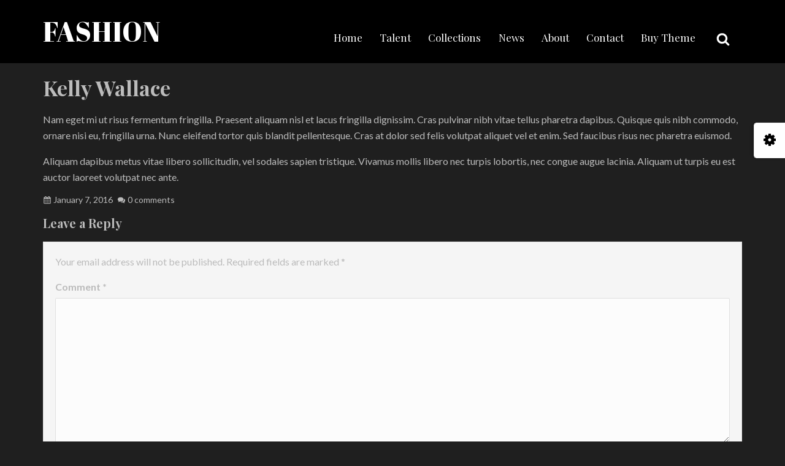

--- FILE ---
content_type: text/html; charset=UTF-8
request_url: https://intensitytheme.com/fashion/member/kelly-wallace/
body_size: 16883
content:
<!DOCTYPE html>
<html lang="en-US">

    <head>
      <style>
			        /* shortcode styles */
			@-webkit-keyframes fadeIn{0%{opacity:0}100%{opacity:1}}@keyframes fadeIn{0%{opacity:0}100%{opacity:1}}.animated.fadeIn{-webkit-animation-name:fadeIn;animation-name:fadeIn}
</style><meta name='robots' content='index, follow, max-image-preview:large, max-snippet:-1, max-video-preview:-1' />

	<!-- This site is optimized with the Yoast SEO plugin v26.6 - https://yoast.com/wordpress/plugins/seo/ -->
	<title>Kelly Wallace - Fashion</title>
	<link rel="canonical" href="https://intensitytheme.com/fashion/member/kelly-wallace/" />
	<meta property="og:locale" content="en_US" />
	<meta property="og:type" content="article" />
	<meta property="og:title" content="Kelly Wallace - Fashion" />
	<meta property="og:description" content="Nam eget mi ut risus fermentum fringilla. Praesent aliquam nisl et lacus fringilla dignissim. Cras pulvinar nibh vitae tellus pharetra dapibus. Quisque quis nibh commodo, ornare nisi eu, fringilla urna. Nunc eleifend tortor quis blandit pellentesque. Cras at dolor sed felis volutpat aliquet vel et enim. Sed faucibus risus nec pharetra euismod. Aliquam dapibus metus [&hellip;]" />
	<meta property="og:url" content="https://intensitytheme.com/fashion/member/kelly-wallace/" />
	<meta property="og:site_name" content="Fashion" />
	<meta property="article:modified_time" content="2016-01-07T19:13:57+00:00" />
	<script type="application/ld+json" class="yoast-schema-graph">{"@context":"https://schema.org","@graph":[{"@type":"WebPage","@id":"https://intensitytheme.com/fashion/member/kelly-wallace/","url":"https://intensitytheme.com/fashion/member/kelly-wallace/","name":"Kelly Wallace - Fashion","isPartOf":{"@id":"https://intensitytheme.com/fashion/#website"},"datePublished":"2016-01-07T15:46:17+00:00","dateModified":"2016-01-07T19:13:57+00:00","breadcrumb":{"@id":"https://intensitytheme.com/fashion/member/kelly-wallace/#breadcrumb"},"inLanguage":"en-US","potentialAction":[{"@type":"ReadAction","target":["https://intensitytheme.com/fashion/member/kelly-wallace/"]}]},{"@type":"BreadcrumbList","@id":"https://intensitytheme.com/fashion/member/kelly-wallace/#breadcrumb","itemListElement":[{"@type":"ListItem","position":1,"name":"Home","item":"https://intensitytheme.com/fashion/"},{"@type":"ListItem","position":2,"name":"Team","item":"https://intensitytheme.com/fashion/member/"},{"@type":"ListItem","position":3,"name":"Kelly Wallace"}]},{"@type":"WebSite","@id":"https://intensitytheme.com/fashion/#website","url":"https://intensitytheme.com/fashion/","name":"Fashion","description":"An Intensity theme demo","potentialAction":[{"@type":"SearchAction","target":{"@type":"EntryPoint","urlTemplate":"https://intensitytheme.com/fashion/?s={search_term_string}"},"query-input":{"@type":"PropertyValueSpecification","valueRequired":true,"valueName":"search_term_string"}}],"inLanguage":"en-US"}]}</script>
	<!-- / Yoast SEO plugin. -->


<link rel='dns-prefetch' href='//fonts.googleapis.com' />
<link rel="alternate" type="application/rss+xml" title="Fashion &raquo; Feed" href="https://intensitytheme.com/fashion/feed/" />
<link rel="alternate" type="application/rss+xml" title="Fashion &raquo; Comments Feed" href="https://intensitytheme.com/fashion/comments/feed/" />
<link rel="alternate" type="application/rss+xml" title="Fashion &raquo; Kelly Wallace Comments Feed" href="https://intensitytheme.com/fashion/member/kelly-wallace/feed/" />
<link rel="alternate" title="oEmbed (JSON)" type="application/json+oembed" href="https://intensitytheme.com/fashion/wp-json/oembed/1.0/embed?url=https%3A%2F%2Fintensitytheme.com%2Ffashion%2Fmember%2Fkelly-wallace%2F" />
<link rel="alternate" title="oEmbed (XML)" type="text/xml+oembed" href="https://intensitytheme.com/fashion/wp-json/oembed/1.0/embed?url=https%3A%2F%2Fintensitytheme.com%2Ffashion%2Fmember%2Fkelly-wallace%2F&#038;format=xml" />
<style type="text/css" media="all">@font-face{font-family:'Abril Fatface';font-display:block;font-style:normal;font-weight:400;font-display:swap;src:url(https://fonts.gstatic.com/s/abrilfatface/v25/zOL64pLDlL1D99S8g8PtiKchq-lmjcDidBeT5g.woff2) format('woff2');unicode-range:U+0100-02BA,U+02BD-02C5,U+02C7-02CC,U+02CE-02D7,U+02DD-02FF,U+0304,U+0308,U+0329,U+1D00-1DBF,U+1E00-1E9F,U+1EF2-1EFF,U+2020,U+20A0-20AB,U+20AD-20C0,U+2113,U+2C60-2C7F,U+A720-A7FF}@font-face{font-family:'Abril Fatface';font-display:block;font-style:normal;font-weight:400;font-display:swap;src:url(https://fonts.gstatic.com/s/abrilfatface/v25/zOL64pLDlL1D99S8g8PtiKchq-dmjcDidBc.woff2) format('woff2');unicode-range:U+0000-00FF,U+0131,U+0152-0153,U+02BB-02BC,U+02C6,U+02DA,U+02DC,U+0304,U+0308,U+0329,U+2000-206F,U+20AC,U+2122,U+2191,U+2193,U+2212,U+2215,U+FEFF,U+FFFD}@font-face{font-family:'Lato';font-style:italic;font-weight:100;font-display:swap;src:url(https://fonts.gstatic.com/s/lato/v25/S6u-w4BMUTPHjxsIPx-mPCLC79U11vU.woff2) format('woff2');unicode-range:U+0100-02BA,U+02BD-02C5,U+02C7-02CC,U+02CE-02D7,U+02DD-02FF,U+0304,U+0308,U+0329,U+1D00-1DBF,U+1E00-1E9F,U+1EF2-1EFF,U+2020,U+20A0-20AB,U+20AD-20C0,U+2113,U+2C60-2C7F,U+A720-A7FF}@font-face{font-family:'Lato';font-style:italic;font-weight:100;font-display:swap;src:url(https://fonts.gstatic.com/s/lato/v25/S6u-w4BMUTPHjxsIPx-oPCLC79U1.woff2) format('woff2');unicode-range:U+0000-00FF,U+0131,U+0152-0153,U+02BB-02BC,U+02C6,U+02DA,U+02DC,U+0304,U+0308,U+0329,U+2000-206F,U+20AC,U+2122,U+2191,U+2193,U+2212,U+2215,U+FEFF,U+FFFD}@font-face{font-family:'Lato';font-style:italic;font-weight:300;font-display:swap;src:url(https://fonts.gstatic.com/s/lato/v25/S6u_w4BMUTPHjxsI9w2_FQftx9897sxZ.woff2) format('woff2');unicode-range:U+0100-02BA,U+02BD-02C5,U+02C7-02CC,U+02CE-02D7,U+02DD-02FF,U+0304,U+0308,U+0329,U+1D00-1DBF,U+1E00-1E9F,U+1EF2-1EFF,U+2020,U+20A0-20AB,U+20AD-20C0,U+2113,U+2C60-2C7F,U+A720-A7FF}@font-face{font-family:'Lato';font-style:italic;font-weight:300;font-display:swap;src:url(https://fonts.gstatic.com/s/lato/v25/S6u_w4BMUTPHjxsI9w2_Gwftx9897g.woff2) format('woff2');unicode-range:U+0000-00FF,U+0131,U+0152-0153,U+02BB-02BC,U+02C6,U+02DA,U+02DC,U+0304,U+0308,U+0329,U+2000-206F,U+20AC,U+2122,U+2191,U+2193,U+2212,U+2215,U+FEFF,U+FFFD}@font-face{font-family:'Lato';font-style:italic;font-weight:400;font-display:swap;src:url(https://fonts.gstatic.com/s/lato/v25/S6u8w4BMUTPHjxsAUi-qNiXg7eU0.woff2) format('woff2');unicode-range:U+0100-02BA,U+02BD-02C5,U+02C7-02CC,U+02CE-02D7,U+02DD-02FF,U+0304,U+0308,U+0329,U+1D00-1DBF,U+1E00-1E9F,U+1EF2-1EFF,U+2020,U+20A0-20AB,U+20AD-20C0,U+2113,U+2C60-2C7F,U+A720-A7FF}@font-face{font-family:'Lato';font-style:italic;font-weight:400;font-display:swap;src:url(https://fonts.gstatic.com/s/lato/v25/S6u8w4BMUTPHjxsAXC-qNiXg7Q.woff2) format('woff2');unicode-range:U+0000-00FF,U+0131,U+0152-0153,U+02BB-02BC,U+02C6,U+02DA,U+02DC,U+0304,U+0308,U+0329,U+2000-206F,U+20AC,U+2122,U+2191,U+2193,U+2212,U+2215,U+FEFF,U+FFFD}@font-face{font-family:'Lato';font-style:italic;font-weight:700;font-display:swap;src:url(https://fonts.gstatic.com/s/lato/v25/S6u_w4BMUTPHjxsI5wq_FQftx9897sxZ.woff2) format('woff2');unicode-range:U+0100-02BA,U+02BD-02C5,U+02C7-02CC,U+02CE-02D7,U+02DD-02FF,U+0304,U+0308,U+0329,U+1D00-1DBF,U+1E00-1E9F,U+1EF2-1EFF,U+2020,U+20A0-20AB,U+20AD-20C0,U+2113,U+2C60-2C7F,U+A720-A7FF}@font-face{font-family:'Lato';font-style:italic;font-weight:700;font-display:swap;src:url(https://fonts.gstatic.com/s/lato/v25/S6u_w4BMUTPHjxsI5wq_Gwftx9897g.woff2) format('woff2');unicode-range:U+0000-00FF,U+0131,U+0152-0153,U+02BB-02BC,U+02C6,U+02DA,U+02DC,U+0304,U+0308,U+0329,U+2000-206F,U+20AC,U+2122,U+2191,U+2193,U+2212,U+2215,U+FEFF,U+FFFD}@font-face{font-family:'Lato';font-style:italic;font-weight:900;font-display:swap;src:url(https://fonts.gstatic.com/s/lato/v25/S6u_w4BMUTPHjxsI3wi_FQftx9897sxZ.woff2) format('woff2');unicode-range:U+0100-02BA,U+02BD-02C5,U+02C7-02CC,U+02CE-02D7,U+02DD-02FF,U+0304,U+0308,U+0329,U+1D00-1DBF,U+1E00-1E9F,U+1EF2-1EFF,U+2020,U+20A0-20AB,U+20AD-20C0,U+2113,U+2C60-2C7F,U+A720-A7FF}@font-face{font-family:'Lato';font-style:italic;font-weight:900;font-display:swap;src:url(https://fonts.gstatic.com/s/lato/v25/S6u_w4BMUTPHjxsI3wi_Gwftx9897g.woff2) format('woff2');unicode-range:U+0000-00FF,U+0131,U+0152-0153,U+02BB-02BC,U+02C6,U+02DA,U+02DC,U+0304,U+0308,U+0329,U+2000-206F,U+20AC,U+2122,U+2191,U+2193,U+2212,U+2215,U+FEFF,U+FFFD}@font-face{font-family:'Lato';font-display:block;font-style:normal;font-weight:100;font-display:swap;src:url(https://fonts.gstatic.com/s/lato/v25/S6u8w4BMUTPHh30AUi-qNiXg7eU0.woff2) format('woff2');unicode-range:U+0100-02BA,U+02BD-02C5,U+02C7-02CC,U+02CE-02D7,U+02DD-02FF,U+0304,U+0308,U+0329,U+1D00-1DBF,U+1E00-1E9F,U+1EF2-1EFF,U+2020,U+20A0-20AB,U+20AD-20C0,U+2113,U+2C60-2C7F,U+A720-A7FF}@font-face{font-family:'Lato';font-display:block;font-style:normal;font-weight:100;font-display:swap;src:url(https://fonts.gstatic.com/s/lato/v25/S6u8w4BMUTPHh30AXC-qNiXg7Q.woff2) format('woff2');unicode-range:U+0000-00FF,U+0131,U+0152-0153,U+02BB-02BC,U+02C6,U+02DA,U+02DC,U+0304,U+0308,U+0329,U+2000-206F,U+20AC,U+2122,U+2191,U+2193,U+2212,U+2215,U+FEFF,U+FFFD}@font-face{font-family:'Lato';font-display:block;font-style:normal;font-weight:300;font-display:swap;src:url(https://fonts.gstatic.com/s/lato/v25/S6u9w4BMUTPHh7USSwaPGQ3q5d0N7w.woff2) format('woff2');unicode-range:U+0100-02BA,U+02BD-02C5,U+02C7-02CC,U+02CE-02D7,U+02DD-02FF,U+0304,U+0308,U+0329,U+1D00-1DBF,U+1E00-1E9F,U+1EF2-1EFF,U+2020,U+20A0-20AB,U+20AD-20C0,U+2113,U+2C60-2C7F,U+A720-A7FF}@font-face{font-family:'Lato';font-display:block;font-style:normal;font-weight:300;font-display:swap;src:url(https://fonts.gstatic.com/s/lato/v25/S6u9w4BMUTPHh7USSwiPGQ3q5d0.woff2) format('woff2');unicode-range:U+0000-00FF,U+0131,U+0152-0153,U+02BB-02BC,U+02C6,U+02DA,U+02DC,U+0304,U+0308,U+0329,U+2000-206F,U+20AC,U+2122,U+2191,U+2193,U+2212,U+2215,U+FEFF,U+FFFD}@font-face{font-family:'Lato';font-display:block;font-style:normal;font-weight:400;font-display:swap;src:url(https://fonts.gstatic.com/s/lato/v25/S6uyw4BMUTPHjxAwXiWtFCfQ7A.woff2) format('woff2');unicode-range:U+0100-02BA,U+02BD-02C5,U+02C7-02CC,U+02CE-02D7,U+02DD-02FF,U+0304,U+0308,U+0329,U+1D00-1DBF,U+1E00-1E9F,U+1EF2-1EFF,U+2020,U+20A0-20AB,U+20AD-20C0,U+2113,U+2C60-2C7F,U+A720-A7FF}@font-face{font-family:'Lato';font-display:block;font-style:normal;font-weight:400;font-display:swap;src:url(https://fonts.gstatic.com/s/lato/v25/S6uyw4BMUTPHjx4wXiWtFCc.woff2) format('woff2');unicode-range:U+0000-00FF,U+0131,U+0152-0153,U+02BB-02BC,U+02C6,U+02DA,U+02DC,U+0304,U+0308,U+0329,U+2000-206F,U+20AC,U+2122,U+2191,U+2193,U+2212,U+2215,U+FEFF,U+FFFD}@font-face{font-family:'Lato';font-display:block;font-style:normal;font-weight:700;font-display:swap;src:url(https://fonts.gstatic.com/s/lato/v25/S6u9w4BMUTPHh6UVSwaPGQ3q5d0N7w.woff2) format('woff2');unicode-range:U+0100-02BA,U+02BD-02C5,U+02C7-02CC,U+02CE-02D7,U+02DD-02FF,U+0304,U+0308,U+0329,U+1D00-1DBF,U+1E00-1E9F,U+1EF2-1EFF,U+2020,U+20A0-20AB,U+20AD-20C0,U+2113,U+2C60-2C7F,U+A720-A7FF}@font-face{font-family:'Lato';font-display:block;font-style:normal;font-weight:700;font-display:swap;src:url(https://fonts.gstatic.com/s/lato/v25/S6u9w4BMUTPHh6UVSwiPGQ3q5d0.woff2) format('woff2');unicode-range:U+0000-00FF,U+0131,U+0152-0153,U+02BB-02BC,U+02C6,U+02DA,U+02DC,U+0304,U+0308,U+0329,U+2000-206F,U+20AC,U+2122,U+2191,U+2193,U+2212,U+2215,U+FEFF,U+FFFD}@font-face{font-family:'Lato';font-display:block;font-style:normal;font-weight:900;font-display:swap;src:url(https://fonts.gstatic.com/s/lato/v25/S6u9w4BMUTPHh50XSwaPGQ3q5d0N7w.woff2) format('woff2');unicode-range:U+0100-02BA,U+02BD-02C5,U+02C7-02CC,U+02CE-02D7,U+02DD-02FF,U+0304,U+0308,U+0329,U+1D00-1DBF,U+1E00-1E9F,U+1EF2-1EFF,U+2020,U+20A0-20AB,U+20AD-20C0,U+2113,U+2C60-2C7F,U+A720-A7FF}@font-face{font-family:'Lato';font-display:block;font-style:normal;font-weight:900;font-display:swap;src:url(https://fonts.gstatic.com/s/lato/v25/S6u9w4BMUTPHh50XSwiPGQ3q5d0.woff2) format('woff2');unicode-range:U+0000-00FF,U+0131,U+0152-0153,U+02BB-02BC,U+02C6,U+02DA,U+02DC,U+0304,U+0308,U+0329,U+2000-206F,U+20AC,U+2122,U+2191,U+2193,U+2212,U+2215,U+FEFF,U+FFFD}@font-face{font-family:'Playfair Display';font-style:italic;font-weight:400;font-display:swap;src:url(https://fonts.gstatic.com/s/playfairdisplay/v40/nuFkD-vYSZviVYUb_rj3ij__anPXDTnohkk7yRZrPJ-M.woff2) format('woff2');unicode-range:U+0301,U+0400-045F,U+0490-0491,U+04B0-04B1,U+2116}@font-face{font-family:'Playfair Display';font-style:italic;font-weight:400;font-display:swap;src:url(https://fonts.gstatic.com/s/playfairdisplay/v40/nuFkD-vYSZviVYUb_rj3ij__anPXDTnojUk7yRZrPJ-M.woff2) format('woff2');unicode-range:U+0102-0103,U+0110-0111,U+0128-0129,U+0168-0169,U+01A0-01A1,U+01AF-01B0,U+0300-0301,U+0303-0304,U+0308-0309,U+0323,U+0329,U+1EA0-1EF9,U+20AB}@font-face{font-family:'Playfair Display';font-style:italic;font-weight:400;font-display:swap;src:url(https://fonts.gstatic.com/s/playfairdisplay/v40/nuFkD-vYSZviVYUb_rj3ij__anPXDTnojEk7yRZrPJ-M.woff2) format('woff2');unicode-range:U+0100-02BA,U+02BD-02C5,U+02C7-02CC,U+02CE-02D7,U+02DD-02FF,U+0304,U+0308,U+0329,U+1D00-1DBF,U+1E00-1E9F,U+1EF2-1EFF,U+2020,U+20A0-20AB,U+20AD-20C0,U+2113,U+2C60-2C7F,U+A720-A7FF}@font-face{font-family:'Playfair Display';font-style:italic;font-weight:400;font-display:swap;src:url(https://fonts.gstatic.com/s/playfairdisplay/v40/nuFkD-vYSZviVYUb_rj3ij__anPXDTnogkk7yRZrPA.woff2) format('woff2');unicode-range:U+0000-00FF,U+0131,U+0152-0153,U+02BB-02BC,U+02C6,U+02DA,U+02DC,U+0304,U+0308,U+0329,U+2000-206F,U+20AC,U+2122,U+2191,U+2193,U+2212,U+2215,U+FEFF,U+FFFD}@font-face{font-family:'Playfair Display';font-style:italic;font-weight:700;font-display:swap;src:url(https://fonts.gstatic.com/s/playfairdisplay/v40/nuFkD-vYSZviVYUb_rj3ij__anPXDTnohkk7yRZrPJ-M.woff2) format('woff2');unicode-range:U+0301,U+0400-045F,U+0490-0491,U+04B0-04B1,U+2116}@font-face{font-family:'Playfair Display';font-style:italic;font-weight:700;font-display:swap;src:url(https://fonts.gstatic.com/s/playfairdisplay/v40/nuFkD-vYSZviVYUb_rj3ij__anPXDTnojUk7yRZrPJ-M.woff2) format('woff2');unicode-range:U+0102-0103,U+0110-0111,U+0128-0129,U+0168-0169,U+01A0-01A1,U+01AF-01B0,U+0300-0301,U+0303-0304,U+0308-0309,U+0323,U+0329,U+1EA0-1EF9,U+20AB}@font-face{font-family:'Playfair Display';font-style:italic;font-weight:700;font-display:swap;src:url(https://fonts.gstatic.com/s/playfairdisplay/v40/nuFkD-vYSZviVYUb_rj3ij__anPXDTnojEk7yRZrPJ-M.woff2) format('woff2');unicode-range:U+0100-02BA,U+02BD-02C5,U+02C7-02CC,U+02CE-02D7,U+02DD-02FF,U+0304,U+0308,U+0329,U+1D00-1DBF,U+1E00-1E9F,U+1EF2-1EFF,U+2020,U+20A0-20AB,U+20AD-20C0,U+2113,U+2C60-2C7F,U+A720-A7FF}@font-face{font-family:'Playfair Display';font-style:italic;font-weight:700;font-display:swap;src:url(https://fonts.gstatic.com/s/playfairdisplay/v40/nuFkD-vYSZviVYUb_rj3ij__anPXDTnogkk7yRZrPA.woff2) format('woff2');unicode-range:U+0000-00FF,U+0131,U+0152-0153,U+02BB-02BC,U+02C6,U+02DA,U+02DC,U+0304,U+0308,U+0329,U+2000-206F,U+20AC,U+2122,U+2191,U+2193,U+2212,U+2215,U+FEFF,U+FFFD}@font-face{font-family:'Playfair Display';font-style:italic;font-weight:900;font-display:swap;src:url(https://fonts.gstatic.com/s/playfairdisplay/v40/nuFkD-vYSZviVYUb_rj3ij__anPXDTnohkk7yRZrPJ-M.woff2) format('woff2');unicode-range:U+0301,U+0400-045F,U+0490-0491,U+04B0-04B1,U+2116}@font-face{font-family:'Playfair Display';font-style:italic;font-weight:900;font-display:swap;src:url(https://fonts.gstatic.com/s/playfairdisplay/v40/nuFkD-vYSZviVYUb_rj3ij__anPXDTnojUk7yRZrPJ-M.woff2) format('woff2');unicode-range:U+0102-0103,U+0110-0111,U+0128-0129,U+0168-0169,U+01A0-01A1,U+01AF-01B0,U+0300-0301,U+0303-0304,U+0308-0309,U+0323,U+0329,U+1EA0-1EF9,U+20AB}@font-face{font-family:'Playfair Display';font-style:italic;font-weight:900;font-display:swap;src:url(https://fonts.gstatic.com/s/playfairdisplay/v40/nuFkD-vYSZviVYUb_rj3ij__anPXDTnojEk7yRZrPJ-M.woff2) format('woff2');unicode-range:U+0100-02BA,U+02BD-02C5,U+02C7-02CC,U+02CE-02D7,U+02DD-02FF,U+0304,U+0308,U+0329,U+1D00-1DBF,U+1E00-1E9F,U+1EF2-1EFF,U+2020,U+20A0-20AB,U+20AD-20C0,U+2113,U+2C60-2C7F,U+A720-A7FF}@font-face{font-family:'Playfair Display';font-style:italic;font-weight:900;font-display:swap;src:url(https://fonts.gstatic.com/s/playfairdisplay/v40/nuFkD-vYSZviVYUb_rj3ij__anPXDTnogkk7yRZrPA.woff2) format('woff2');unicode-range:U+0000-00FF,U+0131,U+0152-0153,U+02BB-02BC,U+02C6,U+02DA,U+02DC,U+0304,U+0308,U+0329,U+2000-206F,U+20AC,U+2122,U+2191,U+2193,U+2212,U+2215,U+FEFF,U+FFFD}@font-face{font-family:'Playfair Display';font-display:block;font-style:normal;font-weight:400;font-display:swap;src:url(https://fonts.gstatic.com/s/playfairdisplay/v40/nuFiD-vYSZviVYUb_rj3ij__anPXDTjYgEM86xRbPQ.woff2) format('woff2');unicode-range:U+0301,U+0400-045F,U+0490-0491,U+04B0-04B1,U+2116}@font-face{font-family:'Playfair Display';font-display:block;font-style:normal;font-weight:400;font-display:swap;src:url(https://fonts.gstatic.com/s/playfairdisplay/v40/nuFiD-vYSZviVYUb_rj3ij__anPXDTPYgEM86xRbPQ.woff2) format('woff2');unicode-range:U+0102-0103,U+0110-0111,U+0128-0129,U+0168-0169,U+01A0-01A1,U+01AF-01B0,U+0300-0301,U+0303-0304,U+0308-0309,U+0323,U+0329,U+1EA0-1EF9,U+20AB}@font-face{font-family:'Playfair Display';font-display:block;font-style:normal;font-weight:400;font-display:swap;src:url(https://fonts.gstatic.com/s/playfairdisplay/v40/nuFiD-vYSZviVYUb_rj3ij__anPXDTLYgEM86xRbPQ.woff2) format('woff2');unicode-range:U+0100-02BA,U+02BD-02C5,U+02C7-02CC,U+02CE-02D7,U+02DD-02FF,U+0304,U+0308,U+0329,U+1D00-1DBF,U+1E00-1E9F,U+1EF2-1EFF,U+2020,U+20A0-20AB,U+20AD-20C0,U+2113,U+2C60-2C7F,U+A720-A7FF}@font-face{font-family:'Playfair Display';font-display:block;font-style:normal;font-weight:400;font-display:swap;src:url(https://fonts.gstatic.com/s/playfairdisplay/v40/nuFiD-vYSZviVYUb_rj3ij__anPXDTzYgEM86xQ.woff2) format('woff2');unicode-range:U+0000-00FF,U+0131,U+0152-0153,U+02BB-02BC,U+02C6,U+02DA,U+02DC,U+0304,U+0308,U+0329,U+2000-206F,U+20AC,U+2122,U+2191,U+2193,U+2212,U+2215,U+FEFF,U+FFFD}@font-face{font-family:'Playfair Display';font-display:block;font-style:normal;font-weight:700;font-display:swap;src:url(https://fonts.gstatic.com/s/playfairdisplay/v40/nuFiD-vYSZviVYUb_rj3ij__anPXDTjYgEM86xRbPQ.woff2) format('woff2');unicode-range:U+0301,U+0400-045F,U+0490-0491,U+04B0-04B1,U+2116}@font-face{font-family:'Playfair Display';font-display:block;font-style:normal;font-weight:700;font-display:swap;src:url(https://fonts.gstatic.com/s/playfairdisplay/v40/nuFiD-vYSZviVYUb_rj3ij__anPXDTPYgEM86xRbPQ.woff2) format('woff2');unicode-range:U+0102-0103,U+0110-0111,U+0128-0129,U+0168-0169,U+01A0-01A1,U+01AF-01B0,U+0300-0301,U+0303-0304,U+0308-0309,U+0323,U+0329,U+1EA0-1EF9,U+20AB}@font-face{font-family:'Playfair Display';font-display:block;font-style:normal;font-weight:700;font-display:swap;src:url(https://fonts.gstatic.com/s/playfairdisplay/v40/nuFiD-vYSZviVYUb_rj3ij__anPXDTLYgEM86xRbPQ.woff2) format('woff2');unicode-range:U+0100-02BA,U+02BD-02C5,U+02C7-02CC,U+02CE-02D7,U+02DD-02FF,U+0304,U+0308,U+0329,U+1D00-1DBF,U+1E00-1E9F,U+1EF2-1EFF,U+2020,U+20A0-20AB,U+20AD-20C0,U+2113,U+2C60-2C7F,U+A720-A7FF}@font-face{font-family:'Playfair Display';font-display:block;font-style:normal;font-weight:700;font-display:swap;src:url(https://fonts.gstatic.com/s/playfairdisplay/v40/nuFiD-vYSZviVYUb_rj3ij__anPXDTzYgEM86xQ.woff2) format('woff2');unicode-range:U+0000-00FF,U+0131,U+0152-0153,U+02BB-02BC,U+02C6,U+02DA,U+02DC,U+0304,U+0308,U+0329,U+2000-206F,U+20AC,U+2122,U+2191,U+2193,U+2212,U+2215,U+FEFF,U+FFFD}@font-face{font-family:'Playfair Display';font-display:block;font-style:normal;font-weight:900;font-display:swap;src:url(https://fonts.gstatic.com/s/playfairdisplay/v40/nuFiD-vYSZviVYUb_rj3ij__anPXDTjYgEM86xRbPQ.woff2) format('woff2');unicode-range:U+0301,U+0400-045F,U+0490-0491,U+04B0-04B1,U+2116}@font-face{font-family:'Playfair Display';font-display:block;font-style:normal;font-weight:900;font-display:swap;src:url(https://fonts.gstatic.com/s/playfairdisplay/v40/nuFiD-vYSZviVYUb_rj3ij__anPXDTPYgEM86xRbPQ.woff2) format('woff2');unicode-range:U+0102-0103,U+0110-0111,U+0128-0129,U+0168-0169,U+01A0-01A1,U+01AF-01B0,U+0300-0301,U+0303-0304,U+0308-0309,U+0323,U+0329,U+1EA0-1EF9,U+20AB}@font-face{font-family:'Playfair Display';font-display:block;font-style:normal;font-weight:900;font-display:swap;src:url(https://fonts.gstatic.com/s/playfairdisplay/v40/nuFiD-vYSZviVYUb_rj3ij__anPXDTLYgEM86xRbPQ.woff2) format('woff2');unicode-range:U+0100-02BA,U+02BD-02C5,U+02C7-02CC,U+02CE-02D7,U+02DD-02FF,U+0304,U+0308,U+0329,U+1D00-1DBF,U+1E00-1E9F,U+1EF2-1EFF,U+2020,U+20A0-20AB,U+20AD-20C0,U+2113,U+2C60-2C7F,U+A720-A7FF}@font-face{font-family:'Playfair Display';font-display:block;font-style:normal;font-weight:900;font-display:swap;src:url(https://fonts.gstatic.com/s/playfairdisplay/v40/nuFiD-vYSZviVYUb_rj3ij__anPXDTzYgEM86xQ.woff2) format('woff2');unicode-range:U+0000-00FF,U+0131,U+0152-0153,U+02BB-02BC,U+02C6,U+02DA,U+02DC,U+0304,U+0308,U+0329,U+2000-206F,U+20AC,U+2122,U+2191,U+2193,U+2212,U+2215,U+FEFF,U+FFFD}@font-face{font-family:'Source Sans Pro';font-style:italic;font-weight:200;font-display:swap;src:url(https://fonts.gstatic.com/s/sourcesanspro/v23/6xKwdSBYKcSV-LCoeQqfX1RYOo3qPZYokSdh18S0xR41YDw.woff2) format('woff2');unicode-range:U+0460-052F,U+1C80-1C8A,U+20B4,U+2DE0-2DFF,U+A640-A69F,U+FE2E-FE2F}@font-face{font-family:'Source Sans Pro';font-style:italic;font-weight:200;font-display:swap;src:url(https://fonts.gstatic.com/s/sourcesanspro/v23/6xKwdSBYKcSV-LCoeQqfX1RYOo3qPZYokSdo18S0xR41YDw.woff2) format('woff2');unicode-range:U+0301,U+0400-045F,U+0490-0491,U+04B0-04B1,U+2116}@font-face{font-family:'Source Sans Pro';font-style:italic;font-weight:200;font-display:swap;src:url(https://fonts.gstatic.com/s/sourcesanspro/v23/6xKwdSBYKcSV-LCoeQqfX1RYOo3qPZYokSdg18S0xR41YDw.woff2) format('woff2');unicode-range:U+1F00-1FFF}@font-face{font-family:'Source Sans Pro';font-style:italic;font-weight:200;font-display:swap;src:url(https://fonts.gstatic.com/s/sourcesanspro/v23/6xKwdSBYKcSV-LCoeQqfX1RYOo3qPZYokSdv18S0xR41YDw.woff2) format('woff2');unicode-range:U+0370-0377,U+037A-037F,U+0384-038A,U+038C,U+038E-03A1,U+03A3-03FF}@font-face{font-family:'Source Sans Pro';font-style:italic;font-weight:200;font-display:swap;src:url(https://fonts.gstatic.com/s/sourcesanspro/v23/6xKwdSBYKcSV-LCoeQqfX1RYOo3qPZYokSdj18S0xR41YDw.woff2) format('woff2');unicode-range:U+0102-0103,U+0110-0111,U+0128-0129,U+0168-0169,U+01A0-01A1,U+01AF-01B0,U+0300-0301,U+0303-0304,U+0308-0309,U+0323,U+0329,U+1EA0-1EF9,U+20AB}@font-face{font-family:'Source Sans Pro';font-style:italic;font-weight:200;font-display:swap;src:url(https://fonts.gstatic.com/s/sourcesanspro/v23/6xKwdSBYKcSV-LCoeQqfX1RYOo3qPZYokSdi18S0xR41YDw.woff2) format('woff2');unicode-range:U+0100-02BA,U+02BD-02C5,U+02C7-02CC,U+02CE-02D7,U+02DD-02FF,U+0304,U+0308,U+0329,U+1D00-1DBF,U+1E00-1E9F,U+1EF2-1EFF,U+2020,U+20A0-20AB,U+20AD-20C0,U+2113,U+2C60-2C7F,U+A720-A7FF}@font-face{font-family:'Source Sans Pro';font-style:italic;font-weight:200;font-display:swap;src:url(https://fonts.gstatic.com/s/sourcesanspro/v23/6xKwdSBYKcSV-LCoeQqfX1RYOo3qPZYokSds18S0xR41.woff2) format('woff2');unicode-range:U+0000-00FF,U+0131,U+0152-0153,U+02BB-02BC,U+02C6,U+02DA,U+02DC,U+0304,U+0308,U+0329,U+2000-206F,U+20AC,U+2122,U+2191,U+2193,U+2212,U+2215,U+FEFF,U+FFFD}@font-face{font-family:'Source Sans Pro';font-style:italic;font-weight:300;font-display:swap;src:url(https://fonts.gstatic.com/s/sourcesanspro/v23/6xKwdSBYKcSV-LCoeQqfX1RYOo3qPZZMkidh18S0xR41YDw.woff2) format('woff2');unicode-range:U+0460-052F,U+1C80-1C8A,U+20B4,U+2DE0-2DFF,U+A640-A69F,U+FE2E-FE2F}@font-face{font-family:'Source Sans Pro';font-style:italic;font-weight:300;font-display:swap;src:url(https://fonts.gstatic.com/s/sourcesanspro/v23/6xKwdSBYKcSV-LCoeQqfX1RYOo3qPZZMkido18S0xR41YDw.woff2) format('woff2');unicode-range:U+0301,U+0400-045F,U+0490-0491,U+04B0-04B1,U+2116}@font-face{font-family:'Source Sans Pro';font-style:italic;font-weight:300;font-display:swap;src:url(https://fonts.gstatic.com/s/sourcesanspro/v23/6xKwdSBYKcSV-LCoeQqfX1RYOo3qPZZMkidg18S0xR41YDw.woff2) format('woff2');unicode-range:U+1F00-1FFF}@font-face{font-family:'Source Sans Pro';font-style:italic;font-weight:300;font-display:swap;src:url(https://fonts.gstatic.com/s/sourcesanspro/v23/6xKwdSBYKcSV-LCoeQqfX1RYOo3qPZZMkidv18S0xR41YDw.woff2) format('woff2');unicode-range:U+0370-0377,U+037A-037F,U+0384-038A,U+038C,U+038E-03A1,U+03A3-03FF}@font-face{font-family:'Source Sans Pro';font-style:italic;font-weight:300;font-display:swap;src:url(https://fonts.gstatic.com/s/sourcesanspro/v23/6xKwdSBYKcSV-LCoeQqfX1RYOo3qPZZMkidj18S0xR41YDw.woff2) format('woff2');unicode-range:U+0102-0103,U+0110-0111,U+0128-0129,U+0168-0169,U+01A0-01A1,U+01AF-01B0,U+0300-0301,U+0303-0304,U+0308-0309,U+0323,U+0329,U+1EA0-1EF9,U+20AB}@font-face{font-family:'Source Sans Pro';font-style:italic;font-weight:300;font-display:swap;src:url(https://fonts.gstatic.com/s/sourcesanspro/v23/6xKwdSBYKcSV-LCoeQqfX1RYOo3qPZZMkidi18S0xR41YDw.woff2) format('woff2');unicode-range:U+0100-02BA,U+02BD-02C5,U+02C7-02CC,U+02CE-02D7,U+02DD-02FF,U+0304,U+0308,U+0329,U+1D00-1DBF,U+1E00-1E9F,U+1EF2-1EFF,U+2020,U+20A0-20AB,U+20AD-20C0,U+2113,U+2C60-2C7F,U+A720-A7FF}@font-face{font-family:'Source Sans Pro';font-style:italic;font-weight:300;font-display:swap;src:url(https://fonts.gstatic.com/s/sourcesanspro/v23/6xKwdSBYKcSV-LCoeQqfX1RYOo3qPZZMkids18S0xR41.woff2) format('woff2');unicode-range:U+0000-00FF,U+0131,U+0152-0153,U+02BB-02BC,U+02C6,U+02DA,U+02DC,U+0304,U+0308,U+0329,U+2000-206F,U+20AC,U+2122,U+2191,U+2193,U+2212,U+2215,U+FEFF,U+FFFD}@font-face{font-family:'Source Sans Pro';font-style:italic;font-weight:400;font-display:swap;src:url(https://fonts.gstatic.com/s/sourcesanspro/v23/6xK1dSBYKcSV-LCoeQqfX1RYOo3qPZ7qsDJB9cme_xc.woff2) format('woff2');unicode-range:U+0460-052F,U+1C80-1C8A,U+20B4,U+2DE0-2DFF,U+A640-A69F,U+FE2E-FE2F}@font-face{font-family:'Source Sans Pro';font-style:italic;font-weight:400;font-display:swap;src:url(https://fonts.gstatic.com/s/sourcesanspro/v23/6xK1dSBYKcSV-LCoeQqfX1RYOo3qPZ7jsDJB9cme_xc.woff2) format('woff2');unicode-range:U+0301,U+0400-045F,U+0490-0491,U+04B0-04B1,U+2116}@font-face{font-family:'Source Sans Pro';font-style:italic;font-weight:400;font-display:swap;src:url(https://fonts.gstatic.com/s/sourcesanspro/v23/6xK1dSBYKcSV-LCoeQqfX1RYOo3qPZ7rsDJB9cme_xc.woff2) format('woff2');unicode-range:U+1F00-1FFF}@font-face{font-family:'Source Sans Pro';font-style:italic;font-weight:400;font-display:swap;src:url(https://fonts.gstatic.com/s/sourcesanspro/v23/6xK1dSBYKcSV-LCoeQqfX1RYOo3qPZ7ksDJB9cme_xc.woff2) format('woff2');unicode-range:U+0370-0377,U+037A-037F,U+0384-038A,U+038C,U+038E-03A1,U+03A3-03FF}@font-face{font-family:'Source Sans Pro';font-style:italic;font-weight:400;font-display:swap;src:url(https://fonts.gstatic.com/s/sourcesanspro/v23/6xK1dSBYKcSV-LCoeQqfX1RYOo3qPZ7osDJB9cme_xc.woff2) format('woff2');unicode-range:U+0102-0103,U+0110-0111,U+0128-0129,U+0168-0169,U+01A0-01A1,U+01AF-01B0,U+0300-0301,U+0303-0304,U+0308-0309,U+0323,U+0329,U+1EA0-1EF9,U+20AB}@font-face{font-family:'Source Sans Pro';font-style:italic;font-weight:400;font-display:swap;src:url(https://fonts.gstatic.com/s/sourcesanspro/v23/6xK1dSBYKcSV-LCoeQqfX1RYOo3qPZ7psDJB9cme_xc.woff2) format('woff2');unicode-range:U+0100-02BA,U+02BD-02C5,U+02C7-02CC,U+02CE-02D7,U+02DD-02FF,U+0304,U+0308,U+0329,U+1D00-1DBF,U+1E00-1E9F,U+1EF2-1EFF,U+2020,U+20A0-20AB,U+20AD-20C0,U+2113,U+2C60-2C7F,U+A720-A7FF}@font-face{font-family:'Source Sans Pro';font-style:italic;font-weight:400;font-display:swap;src:url(https://fonts.gstatic.com/s/sourcesanspro/v23/6xK1dSBYKcSV-LCoeQqfX1RYOo3qPZ7nsDJB9cme.woff2) format('woff2');unicode-range:U+0000-00FF,U+0131,U+0152-0153,U+02BB-02BC,U+02C6,U+02DA,U+02DC,U+0304,U+0308,U+0329,U+2000-206F,U+20AC,U+2122,U+2191,U+2193,U+2212,U+2215,U+FEFF,U+FFFD}@font-face{font-family:'Source Sans Pro';font-style:italic;font-weight:600;font-display:swap;src:url(https://fonts.gstatic.com/s/sourcesanspro/v23/6xKwdSBYKcSV-LCoeQqfX1RYOo3qPZY4lCdh18S0xR41YDw.woff2) format('woff2');unicode-range:U+0460-052F,U+1C80-1C8A,U+20B4,U+2DE0-2DFF,U+A640-A69F,U+FE2E-FE2F}@font-face{font-family:'Source Sans Pro';font-style:italic;font-weight:600;font-display:swap;src:url(https://fonts.gstatic.com/s/sourcesanspro/v23/6xKwdSBYKcSV-LCoeQqfX1RYOo3qPZY4lCdo18S0xR41YDw.woff2) format('woff2');unicode-range:U+0301,U+0400-045F,U+0490-0491,U+04B0-04B1,U+2116}@font-face{font-family:'Source Sans Pro';font-style:italic;font-weight:600;font-display:swap;src:url(https://fonts.gstatic.com/s/sourcesanspro/v23/6xKwdSBYKcSV-LCoeQqfX1RYOo3qPZY4lCdg18S0xR41YDw.woff2) format('woff2');unicode-range:U+1F00-1FFF}@font-face{font-family:'Source Sans Pro';font-style:italic;font-weight:600;font-display:swap;src:url(https://fonts.gstatic.com/s/sourcesanspro/v23/6xKwdSBYKcSV-LCoeQqfX1RYOo3qPZY4lCdv18S0xR41YDw.woff2) format('woff2');unicode-range:U+0370-0377,U+037A-037F,U+0384-038A,U+038C,U+038E-03A1,U+03A3-03FF}@font-face{font-family:'Source Sans Pro';font-style:italic;font-weight:600;font-display:swap;src:url(https://fonts.gstatic.com/s/sourcesanspro/v23/6xKwdSBYKcSV-LCoeQqfX1RYOo3qPZY4lCdj18S0xR41YDw.woff2) format('woff2');unicode-range:U+0102-0103,U+0110-0111,U+0128-0129,U+0168-0169,U+01A0-01A1,U+01AF-01B0,U+0300-0301,U+0303-0304,U+0308-0309,U+0323,U+0329,U+1EA0-1EF9,U+20AB}@font-face{font-family:'Source Sans Pro';font-style:italic;font-weight:600;font-display:swap;src:url(https://fonts.gstatic.com/s/sourcesanspro/v23/6xKwdSBYKcSV-LCoeQqfX1RYOo3qPZY4lCdi18S0xR41YDw.woff2) format('woff2');unicode-range:U+0100-02BA,U+02BD-02C5,U+02C7-02CC,U+02CE-02D7,U+02DD-02FF,U+0304,U+0308,U+0329,U+1D00-1DBF,U+1E00-1E9F,U+1EF2-1EFF,U+2020,U+20A0-20AB,U+20AD-20C0,U+2113,U+2C60-2C7F,U+A720-A7FF}@font-face{font-family:'Source Sans Pro';font-style:italic;font-weight:600;font-display:swap;src:url(https://fonts.gstatic.com/s/sourcesanspro/v23/6xKwdSBYKcSV-LCoeQqfX1RYOo3qPZY4lCds18S0xR41.woff2) format('woff2');unicode-range:U+0000-00FF,U+0131,U+0152-0153,U+02BB-02BC,U+02C6,U+02DA,U+02DC,U+0304,U+0308,U+0329,U+2000-206F,U+20AC,U+2122,U+2191,U+2193,U+2212,U+2215,U+FEFF,U+FFFD}@font-face{font-family:'Source Sans Pro';font-style:italic;font-weight:700;font-display:swap;src:url(https://fonts.gstatic.com/s/sourcesanspro/v23/6xKwdSBYKcSV-LCoeQqfX1RYOo3qPZZclSdh18S0xR41YDw.woff2) format('woff2');unicode-range:U+0460-052F,U+1C80-1C8A,U+20B4,U+2DE0-2DFF,U+A640-A69F,U+FE2E-FE2F}@font-face{font-family:'Source Sans Pro';font-style:italic;font-weight:700;font-display:swap;src:url(https://fonts.gstatic.com/s/sourcesanspro/v23/6xKwdSBYKcSV-LCoeQqfX1RYOo3qPZZclSdo18S0xR41YDw.woff2) format('woff2');unicode-range:U+0301,U+0400-045F,U+0490-0491,U+04B0-04B1,U+2116}@font-face{font-family:'Source Sans Pro';font-style:italic;font-weight:700;font-display:swap;src:url(https://fonts.gstatic.com/s/sourcesanspro/v23/6xKwdSBYKcSV-LCoeQqfX1RYOo3qPZZclSdg18S0xR41YDw.woff2) format('woff2');unicode-range:U+1F00-1FFF}@font-face{font-family:'Source Sans Pro';font-style:italic;font-weight:700;font-display:swap;src:url(https://fonts.gstatic.com/s/sourcesanspro/v23/6xKwdSBYKcSV-LCoeQqfX1RYOo3qPZZclSdv18S0xR41YDw.woff2) format('woff2');unicode-range:U+0370-0377,U+037A-037F,U+0384-038A,U+038C,U+038E-03A1,U+03A3-03FF}@font-face{font-family:'Source Sans Pro';font-style:italic;font-weight:700;font-display:swap;src:url(https://fonts.gstatic.com/s/sourcesanspro/v23/6xKwdSBYKcSV-LCoeQqfX1RYOo3qPZZclSdj18S0xR41YDw.woff2) format('woff2');unicode-range:U+0102-0103,U+0110-0111,U+0128-0129,U+0168-0169,U+01A0-01A1,U+01AF-01B0,U+0300-0301,U+0303-0304,U+0308-0309,U+0323,U+0329,U+1EA0-1EF9,U+20AB}@font-face{font-family:'Source Sans Pro';font-style:italic;font-weight:700;font-display:swap;src:url(https://fonts.gstatic.com/s/sourcesanspro/v23/6xKwdSBYKcSV-LCoeQqfX1RYOo3qPZZclSdi18S0xR41YDw.woff2) format('woff2');unicode-range:U+0100-02BA,U+02BD-02C5,U+02C7-02CC,U+02CE-02D7,U+02DD-02FF,U+0304,U+0308,U+0329,U+1D00-1DBF,U+1E00-1E9F,U+1EF2-1EFF,U+2020,U+20A0-20AB,U+20AD-20C0,U+2113,U+2C60-2C7F,U+A720-A7FF}@font-face{font-family:'Source Sans Pro';font-style:italic;font-weight:700;font-display:swap;src:url(https://fonts.gstatic.com/s/sourcesanspro/v23/6xKwdSBYKcSV-LCoeQqfX1RYOo3qPZZclSds18S0xR41.woff2) format('woff2');unicode-range:U+0000-00FF,U+0131,U+0152-0153,U+02BB-02BC,U+02C6,U+02DA,U+02DC,U+0304,U+0308,U+0329,U+2000-206F,U+20AC,U+2122,U+2191,U+2193,U+2212,U+2215,U+FEFF,U+FFFD}@font-face{font-family:'Source Sans Pro';font-style:italic;font-weight:900;font-display:swap;src:url(https://fonts.gstatic.com/s/sourcesanspro/v23/6xKwdSBYKcSV-LCoeQqfX1RYOo3qPZZklydh18S0xR41YDw.woff2) format('woff2');unicode-range:U+0460-052F,U+1C80-1C8A,U+20B4,U+2DE0-2DFF,U+A640-A69F,U+FE2E-FE2F}@font-face{font-family:'Source Sans Pro';font-style:italic;font-weight:900;font-display:swap;src:url(https://fonts.gstatic.com/s/sourcesanspro/v23/6xKwdSBYKcSV-LCoeQqfX1RYOo3qPZZklydo18S0xR41YDw.woff2) format('woff2');unicode-range:U+0301,U+0400-045F,U+0490-0491,U+04B0-04B1,U+2116}@font-face{font-family:'Source Sans Pro';font-style:italic;font-weight:900;font-display:swap;src:url(https://fonts.gstatic.com/s/sourcesanspro/v23/6xKwdSBYKcSV-LCoeQqfX1RYOo3qPZZklydg18S0xR41YDw.woff2) format('woff2');unicode-range:U+1F00-1FFF}@font-face{font-family:'Source Sans Pro';font-style:italic;font-weight:900;font-display:swap;src:url(https://fonts.gstatic.com/s/sourcesanspro/v23/6xKwdSBYKcSV-LCoeQqfX1RYOo3qPZZklydv18S0xR41YDw.woff2) format('woff2');unicode-range:U+0370-0377,U+037A-037F,U+0384-038A,U+038C,U+038E-03A1,U+03A3-03FF}@font-face{font-family:'Source Sans Pro';font-style:italic;font-weight:900;font-display:swap;src:url(https://fonts.gstatic.com/s/sourcesanspro/v23/6xKwdSBYKcSV-LCoeQqfX1RYOo3qPZZklydj18S0xR41YDw.woff2) format('woff2');unicode-range:U+0102-0103,U+0110-0111,U+0128-0129,U+0168-0169,U+01A0-01A1,U+01AF-01B0,U+0300-0301,U+0303-0304,U+0308-0309,U+0323,U+0329,U+1EA0-1EF9,U+20AB}@font-face{font-family:'Source Sans Pro';font-style:italic;font-weight:900;font-display:swap;src:url(https://fonts.gstatic.com/s/sourcesanspro/v23/6xKwdSBYKcSV-LCoeQqfX1RYOo3qPZZklydi18S0xR41YDw.woff2) format('woff2');unicode-range:U+0100-02BA,U+02BD-02C5,U+02C7-02CC,U+02CE-02D7,U+02DD-02FF,U+0304,U+0308,U+0329,U+1D00-1DBF,U+1E00-1E9F,U+1EF2-1EFF,U+2020,U+20A0-20AB,U+20AD-20C0,U+2113,U+2C60-2C7F,U+A720-A7FF}@font-face{font-family:'Source Sans Pro';font-style:italic;font-weight:900;font-display:swap;src:url(https://fonts.gstatic.com/s/sourcesanspro/v23/6xKwdSBYKcSV-LCoeQqfX1RYOo3qPZZklyds18S0xR41.woff2) format('woff2');unicode-range:U+0000-00FF,U+0131,U+0152-0153,U+02BB-02BC,U+02C6,U+02DA,U+02DC,U+0304,U+0308,U+0329,U+2000-206F,U+20AC,U+2122,U+2191,U+2193,U+2212,U+2215,U+FEFF,U+FFFD}@font-face{font-family:'Source Sans Pro';font-display:block;font-style:normal;font-weight:200;font-display:swap;src:url(https://fonts.gstatic.com/s/sourcesanspro/v23/6xKydSBYKcSV-LCoeQqfX1RYOo3i94_wmhdu3cOWxy40.woff2) format('woff2');unicode-range:U+0460-052F,U+1C80-1C8A,U+20B4,U+2DE0-2DFF,U+A640-A69F,U+FE2E-FE2F}@font-face{font-family:'Source Sans Pro';font-display:block;font-style:normal;font-weight:200;font-display:swap;src:url(https://fonts.gstatic.com/s/sourcesanspro/v23/6xKydSBYKcSV-LCoeQqfX1RYOo3i94_wkxdu3cOWxy40.woff2) format('woff2');unicode-range:U+0301,U+0400-045F,U+0490-0491,U+04B0-04B1,U+2116}@font-face{font-family:'Source Sans Pro';font-display:block;font-style:normal;font-weight:200;font-display:swap;src:url(https://fonts.gstatic.com/s/sourcesanspro/v23/6xKydSBYKcSV-LCoeQqfX1RYOo3i94_wmxdu3cOWxy40.woff2) format('woff2');unicode-range:U+1F00-1FFF}@font-face{font-family:'Source Sans Pro';font-display:block;font-style:normal;font-weight:200;font-display:swap;src:url(https://fonts.gstatic.com/s/sourcesanspro/v23/6xKydSBYKcSV-LCoeQqfX1RYOo3i94_wlBdu3cOWxy40.woff2) format('woff2');unicode-range:U+0370-0377,U+037A-037F,U+0384-038A,U+038C,U+038E-03A1,U+03A3-03FF}@font-face{font-family:'Source Sans Pro';font-display:block;font-style:normal;font-weight:200;font-display:swap;src:url(https://fonts.gstatic.com/s/sourcesanspro/v23/6xKydSBYKcSV-LCoeQqfX1RYOo3i94_wmBdu3cOWxy40.woff2) format('woff2');unicode-range:U+0102-0103,U+0110-0111,U+0128-0129,U+0168-0169,U+01A0-01A1,U+01AF-01B0,U+0300-0301,U+0303-0304,U+0308-0309,U+0323,U+0329,U+1EA0-1EF9,U+20AB}@font-face{font-family:'Source Sans Pro';font-display:block;font-style:normal;font-weight:200;font-display:swap;src:url(https://fonts.gstatic.com/s/sourcesanspro/v23/6xKydSBYKcSV-LCoeQqfX1RYOo3i94_wmRdu3cOWxy40.woff2) format('woff2');unicode-range:U+0100-02BA,U+02BD-02C5,U+02C7-02CC,U+02CE-02D7,U+02DD-02FF,U+0304,U+0308,U+0329,U+1D00-1DBF,U+1E00-1E9F,U+1EF2-1EFF,U+2020,U+20A0-20AB,U+20AD-20C0,U+2113,U+2C60-2C7F,U+A720-A7FF}@font-face{font-family:'Source Sans Pro';font-display:block;font-style:normal;font-weight:200;font-display:swap;src:url(https://fonts.gstatic.com/s/sourcesanspro/v23/6xKydSBYKcSV-LCoeQqfX1RYOo3i94_wlxdu3cOWxw.woff2) format('woff2');unicode-range:U+0000-00FF,U+0131,U+0152-0153,U+02BB-02BC,U+02C6,U+02DA,U+02DC,U+0304,U+0308,U+0329,U+2000-206F,U+20AC,U+2122,U+2191,U+2193,U+2212,U+2215,U+FEFF,U+FFFD}@font-face{font-family:'Source Sans Pro';font-display:block;font-style:normal;font-weight:300;font-display:swap;src:url(https://fonts.gstatic.com/s/sourcesanspro/v23/6xKydSBYKcSV-LCoeQqfX1RYOo3ik4zwmhdu3cOWxy40.woff2) format('woff2');unicode-range:U+0460-052F,U+1C80-1C8A,U+20B4,U+2DE0-2DFF,U+A640-A69F,U+FE2E-FE2F}@font-face{font-family:'Source Sans Pro';font-display:block;font-style:normal;font-weight:300;font-display:swap;src:url(https://fonts.gstatic.com/s/sourcesanspro/v23/6xKydSBYKcSV-LCoeQqfX1RYOo3ik4zwkxdu3cOWxy40.woff2) format('woff2');unicode-range:U+0301,U+0400-045F,U+0490-0491,U+04B0-04B1,U+2116}@font-face{font-family:'Source Sans Pro';font-display:block;font-style:normal;font-weight:300;font-display:swap;src:url(https://fonts.gstatic.com/s/sourcesanspro/v23/6xKydSBYKcSV-LCoeQqfX1RYOo3ik4zwmxdu3cOWxy40.woff2) format('woff2');unicode-range:U+1F00-1FFF}@font-face{font-family:'Source Sans Pro';font-display:block;font-style:normal;font-weight:300;font-display:swap;src:url(https://fonts.gstatic.com/s/sourcesanspro/v23/6xKydSBYKcSV-LCoeQqfX1RYOo3ik4zwlBdu3cOWxy40.woff2) format('woff2');unicode-range:U+0370-0377,U+037A-037F,U+0384-038A,U+038C,U+038E-03A1,U+03A3-03FF}@font-face{font-family:'Source Sans Pro';font-display:block;font-style:normal;font-weight:300;font-display:swap;src:url(https://fonts.gstatic.com/s/sourcesanspro/v23/6xKydSBYKcSV-LCoeQqfX1RYOo3ik4zwmBdu3cOWxy40.woff2) format('woff2');unicode-range:U+0102-0103,U+0110-0111,U+0128-0129,U+0168-0169,U+01A0-01A1,U+01AF-01B0,U+0300-0301,U+0303-0304,U+0308-0309,U+0323,U+0329,U+1EA0-1EF9,U+20AB}@font-face{font-family:'Source Sans Pro';font-display:block;font-style:normal;font-weight:300;font-display:swap;src:url(https://fonts.gstatic.com/s/sourcesanspro/v23/6xKydSBYKcSV-LCoeQqfX1RYOo3ik4zwmRdu3cOWxy40.woff2) format('woff2');unicode-range:U+0100-02BA,U+02BD-02C5,U+02C7-02CC,U+02CE-02D7,U+02DD-02FF,U+0304,U+0308,U+0329,U+1D00-1DBF,U+1E00-1E9F,U+1EF2-1EFF,U+2020,U+20A0-20AB,U+20AD-20C0,U+2113,U+2C60-2C7F,U+A720-A7FF}@font-face{font-family:'Source Sans Pro';font-display:block;font-style:normal;font-weight:300;font-display:swap;src:url(https://fonts.gstatic.com/s/sourcesanspro/v23/6xKydSBYKcSV-LCoeQqfX1RYOo3ik4zwlxdu3cOWxw.woff2) format('woff2');unicode-range:U+0000-00FF,U+0131,U+0152-0153,U+02BB-02BC,U+02C6,U+02DA,U+02DC,U+0304,U+0308,U+0329,U+2000-206F,U+20AC,U+2122,U+2191,U+2193,U+2212,U+2215,U+FEFF,U+FFFD}@font-face{font-family:'Source Sans Pro';font-display:block;font-style:normal;font-weight:400;font-display:swap;src:url(https://fonts.gstatic.com/s/sourcesanspro/v23/6xK3dSBYKcSV-LCoeQqfX1RYOo3qNa7lujVj9_mf.woff2) format('woff2');unicode-range:U+0460-052F,U+1C80-1C8A,U+20B4,U+2DE0-2DFF,U+A640-A69F,U+FE2E-FE2F}@font-face{font-family:'Source Sans Pro';font-display:block;font-style:normal;font-weight:400;font-display:swap;src:url(https://fonts.gstatic.com/s/sourcesanspro/v23/6xK3dSBYKcSV-LCoeQqfX1RYOo3qPK7lujVj9_mf.woff2) format('woff2');unicode-range:U+0301,U+0400-045F,U+0490-0491,U+04B0-04B1,U+2116}@font-face{font-family:'Source Sans Pro';font-display:block;font-style:normal;font-weight:400;font-display:swap;src:url(https://fonts.gstatic.com/s/sourcesanspro/v23/6xK3dSBYKcSV-LCoeQqfX1RYOo3qNK7lujVj9_mf.woff2) format('woff2');unicode-range:U+1F00-1FFF}@font-face{font-family:'Source Sans Pro';font-display:block;font-style:normal;font-weight:400;font-display:swap;src:url(https://fonts.gstatic.com/s/sourcesanspro/v23/6xK3dSBYKcSV-LCoeQqfX1RYOo3qO67lujVj9_mf.woff2) format('woff2');unicode-range:U+0370-0377,U+037A-037F,U+0384-038A,U+038C,U+038E-03A1,U+03A3-03FF}@font-face{font-family:'Source Sans Pro';font-display:block;font-style:normal;font-weight:400;font-display:swap;src:url(https://fonts.gstatic.com/s/sourcesanspro/v23/6xK3dSBYKcSV-LCoeQqfX1RYOo3qN67lujVj9_mf.woff2) format('woff2');unicode-range:U+0102-0103,U+0110-0111,U+0128-0129,U+0168-0169,U+01A0-01A1,U+01AF-01B0,U+0300-0301,U+0303-0304,U+0308-0309,U+0323,U+0329,U+1EA0-1EF9,U+20AB}@font-face{font-family:'Source Sans Pro';font-display:block;font-style:normal;font-weight:400;font-display:swap;src:url(https://fonts.gstatic.com/s/sourcesanspro/v23/6xK3dSBYKcSV-LCoeQqfX1RYOo3qNq7lujVj9_mf.woff2) format('woff2');unicode-range:U+0100-02BA,U+02BD-02C5,U+02C7-02CC,U+02CE-02D7,U+02DD-02FF,U+0304,U+0308,U+0329,U+1D00-1DBF,U+1E00-1E9F,U+1EF2-1EFF,U+2020,U+20A0-20AB,U+20AD-20C0,U+2113,U+2C60-2C7F,U+A720-A7FF}@font-face{font-family:'Source Sans Pro';font-display:block;font-style:normal;font-weight:400;font-display:swap;src:url(https://fonts.gstatic.com/s/sourcesanspro/v23/6xK3dSBYKcSV-LCoeQqfX1RYOo3qOK7lujVj9w.woff2) format('woff2');unicode-range:U+0000-00FF,U+0131,U+0152-0153,U+02BB-02BC,U+02C6,U+02DA,U+02DC,U+0304,U+0308,U+0329,U+2000-206F,U+20AC,U+2122,U+2191,U+2193,U+2212,U+2215,U+FEFF,U+FFFD}@font-face{font-family:'Source Sans Pro';font-display:block;font-style:normal;font-weight:600;font-display:swap;src:url(https://fonts.gstatic.com/s/sourcesanspro/v23/6xKydSBYKcSV-LCoeQqfX1RYOo3i54rwmhdu3cOWxy40.woff2) format('woff2');unicode-range:U+0460-052F,U+1C80-1C8A,U+20B4,U+2DE0-2DFF,U+A640-A69F,U+FE2E-FE2F}@font-face{font-family:'Source Sans Pro';font-display:block;font-style:normal;font-weight:600;font-display:swap;src:url(https://fonts.gstatic.com/s/sourcesanspro/v23/6xKydSBYKcSV-LCoeQqfX1RYOo3i54rwkxdu3cOWxy40.woff2) format('woff2');unicode-range:U+0301,U+0400-045F,U+0490-0491,U+04B0-04B1,U+2116}@font-face{font-family:'Source Sans Pro';font-display:block;font-style:normal;font-weight:600;font-display:swap;src:url(https://fonts.gstatic.com/s/sourcesanspro/v23/6xKydSBYKcSV-LCoeQqfX1RYOo3i54rwmxdu3cOWxy40.woff2) format('woff2');unicode-range:U+1F00-1FFF}@font-face{font-family:'Source Sans Pro';font-display:block;font-style:normal;font-weight:600;font-display:swap;src:url(https://fonts.gstatic.com/s/sourcesanspro/v23/6xKydSBYKcSV-LCoeQqfX1RYOo3i54rwlBdu3cOWxy40.woff2) format('woff2');unicode-range:U+0370-0377,U+037A-037F,U+0384-038A,U+038C,U+038E-03A1,U+03A3-03FF}@font-face{font-family:'Source Sans Pro';font-display:block;font-style:normal;font-weight:600;font-display:swap;src:url(https://fonts.gstatic.com/s/sourcesanspro/v23/6xKydSBYKcSV-LCoeQqfX1RYOo3i54rwmBdu3cOWxy40.woff2) format('woff2');unicode-range:U+0102-0103,U+0110-0111,U+0128-0129,U+0168-0169,U+01A0-01A1,U+01AF-01B0,U+0300-0301,U+0303-0304,U+0308-0309,U+0323,U+0329,U+1EA0-1EF9,U+20AB}@font-face{font-family:'Source Sans Pro';font-display:block;font-style:normal;font-weight:600;font-display:swap;src:url(https://fonts.gstatic.com/s/sourcesanspro/v23/6xKydSBYKcSV-LCoeQqfX1RYOo3i54rwmRdu3cOWxy40.woff2) format('woff2');unicode-range:U+0100-02BA,U+02BD-02C5,U+02C7-02CC,U+02CE-02D7,U+02DD-02FF,U+0304,U+0308,U+0329,U+1D00-1DBF,U+1E00-1E9F,U+1EF2-1EFF,U+2020,U+20A0-20AB,U+20AD-20C0,U+2113,U+2C60-2C7F,U+A720-A7FF}@font-face{font-family:'Source Sans Pro';font-display:block;font-style:normal;font-weight:600;font-display:swap;src:url(https://fonts.gstatic.com/s/sourcesanspro/v23/6xKydSBYKcSV-LCoeQqfX1RYOo3i54rwlxdu3cOWxw.woff2) format('woff2');unicode-range:U+0000-00FF,U+0131,U+0152-0153,U+02BB-02BC,U+02C6,U+02DA,U+02DC,U+0304,U+0308,U+0329,U+2000-206F,U+20AC,U+2122,U+2191,U+2193,U+2212,U+2215,U+FEFF,U+FFFD}@font-face{font-family:'Source Sans Pro';font-display:block;font-style:normal;font-weight:700;font-display:swap;src:url(https://fonts.gstatic.com/s/sourcesanspro/v23/6xKydSBYKcSV-LCoeQqfX1RYOo3ig4vwmhdu3cOWxy40.woff2) format('woff2');unicode-range:U+0460-052F,U+1C80-1C8A,U+20B4,U+2DE0-2DFF,U+A640-A69F,U+FE2E-FE2F}@font-face{font-family:'Source Sans Pro';font-display:block;font-style:normal;font-weight:700;font-display:swap;src:url(https://fonts.gstatic.com/s/sourcesanspro/v23/6xKydSBYKcSV-LCoeQqfX1RYOo3ig4vwkxdu3cOWxy40.woff2) format('woff2');unicode-range:U+0301,U+0400-045F,U+0490-0491,U+04B0-04B1,U+2116}@font-face{font-family:'Source Sans Pro';font-display:block;font-style:normal;font-weight:700;font-display:swap;src:url(https://fonts.gstatic.com/s/sourcesanspro/v23/6xKydSBYKcSV-LCoeQqfX1RYOo3ig4vwmxdu3cOWxy40.woff2) format('woff2');unicode-range:U+1F00-1FFF}@font-face{font-family:'Source Sans Pro';font-display:block;font-style:normal;font-weight:700;font-display:swap;src:url(https://fonts.gstatic.com/s/sourcesanspro/v23/6xKydSBYKcSV-LCoeQqfX1RYOo3ig4vwlBdu3cOWxy40.woff2) format('woff2');unicode-range:U+0370-0377,U+037A-037F,U+0384-038A,U+038C,U+038E-03A1,U+03A3-03FF}@font-face{font-family:'Source Sans Pro';font-display:block;font-style:normal;font-weight:700;font-display:swap;src:url(https://fonts.gstatic.com/s/sourcesanspro/v23/6xKydSBYKcSV-LCoeQqfX1RYOo3ig4vwmBdu3cOWxy40.woff2) format('woff2');unicode-range:U+0102-0103,U+0110-0111,U+0128-0129,U+0168-0169,U+01A0-01A1,U+01AF-01B0,U+0300-0301,U+0303-0304,U+0308-0309,U+0323,U+0329,U+1EA0-1EF9,U+20AB}@font-face{font-family:'Source Sans Pro';font-display:block;font-style:normal;font-weight:700;font-display:swap;src:url(https://fonts.gstatic.com/s/sourcesanspro/v23/6xKydSBYKcSV-LCoeQqfX1RYOo3ig4vwmRdu3cOWxy40.woff2) format('woff2');unicode-range:U+0100-02BA,U+02BD-02C5,U+02C7-02CC,U+02CE-02D7,U+02DD-02FF,U+0304,U+0308,U+0329,U+1D00-1DBF,U+1E00-1E9F,U+1EF2-1EFF,U+2020,U+20A0-20AB,U+20AD-20C0,U+2113,U+2C60-2C7F,U+A720-A7FF}@font-face{font-family:'Source Sans Pro';font-display:block;font-style:normal;font-weight:700;font-display:swap;src:url(https://fonts.gstatic.com/s/sourcesanspro/v23/6xKydSBYKcSV-LCoeQqfX1RYOo3ig4vwlxdu3cOWxw.woff2) format('woff2');unicode-range:U+0000-00FF,U+0131,U+0152-0153,U+02BB-02BC,U+02C6,U+02DA,U+02DC,U+0304,U+0308,U+0329,U+2000-206F,U+20AC,U+2122,U+2191,U+2193,U+2212,U+2215,U+FEFF,U+FFFD}@font-face{font-family:'Source Sans Pro';font-display:block;font-style:normal;font-weight:900;font-display:swap;src:url(https://fonts.gstatic.com/s/sourcesanspro/v23/6xKydSBYKcSV-LCoeQqfX1RYOo3iu4nwmhdu3cOWxy40.woff2) format('woff2');unicode-range:U+0460-052F,U+1C80-1C8A,U+20B4,U+2DE0-2DFF,U+A640-A69F,U+FE2E-FE2F}@font-face{font-family:'Source Sans Pro';font-display:block;font-style:normal;font-weight:900;font-display:swap;src:url(https://fonts.gstatic.com/s/sourcesanspro/v23/6xKydSBYKcSV-LCoeQqfX1RYOo3iu4nwkxdu3cOWxy40.woff2) format('woff2');unicode-range:U+0301,U+0400-045F,U+0490-0491,U+04B0-04B1,U+2116}@font-face{font-family:'Source Sans Pro';font-display:block;font-style:normal;font-weight:900;font-display:swap;src:url(https://fonts.gstatic.com/s/sourcesanspro/v23/6xKydSBYKcSV-LCoeQqfX1RYOo3iu4nwmxdu3cOWxy40.woff2) format('woff2');unicode-range:U+1F00-1FFF}@font-face{font-family:'Source Sans Pro';font-display:block;font-style:normal;font-weight:900;font-display:swap;src:url(https://fonts.gstatic.com/s/sourcesanspro/v23/6xKydSBYKcSV-LCoeQqfX1RYOo3iu4nwlBdu3cOWxy40.woff2) format('woff2');unicode-range:U+0370-0377,U+037A-037F,U+0384-038A,U+038C,U+038E-03A1,U+03A3-03FF}@font-face{font-family:'Source Sans Pro';font-display:block;font-style:normal;font-weight:900;font-display:swap;src:url(https://fonts.gstatic.com/s/sourcesanspro/v23/6xKydSBYKcSV-LCoeQqfX1RYOo3iu4nwmBdu3cOWxy40.woff2) format('woff2');unicode-range:U+0102-0103,U+0110-0111,U+0128-0129,U+0168-0169,U+01A0-01A1,U+01AF-01B0,U+0300-0301,U+0303-0304,U+0308-0309,U+0323,U+0329,U+1EA0-1EF9,U+20AB}@font-face{font-family:'Source Sans Pro';font-display:block;font-style:normal;font-weight:900;font-display:swap;src:url(https://fonts.gstatic.com/s/sourcesanspro/v23/6xKydSBYKcSV-LCoeQqfX1RYOo3iu4nwmRdu3cOWxy40.woff2) format('woff2');unicode-range:U+0100-02BA,U+02BD-02C5,U+02C7-02CC,U+02CE-02D7,U+02DD-02FF,U+0304,U+0308,U+0329,U+1D00-1DBF,U+1E00-1E9F,U+1EF2-1EFF,U+2020,U+20A0-20AB,U+20AD-20C0,U+2113,U+2C60-2C7F,U+A720-A7FF}@font-face{font-family:'Source Sans Pro';font-display:block;font-style:normal;font-weight:900;font-display:swap;src:url(https://fonts.gstatic.com/s/sourcesanspro/v23/6xKydSBYKcSV-LCoeQqfX1RYOo3iu4nwlxdu3cOWxw.woff2) format('woff2');unicode-range:U+0000-00FF,U+0131,U+0152-0153,U+02BB-02BC,U+02C6,U+02DA,U+02DC,U+0304,U+0308,U+0329,U+2000-206F,U+20AC,U+2122,U+2191,U+2193,U+2212,U+2215,U+FEFF,U+FFFD}</style>
<style id='wp-img-auto-sizes-contain-inline-css' type='text/css'>
img:is([sizes=auto i],[sizes^="auto," i]){contain-intrinsic-size:3000px 1500px}
/*# sourceURL=wp-img-auto-sizes-contain-inline-css */
</style>
<style id='wp-block-library-inline-css' type='text/css'>
:root{--wp-block-synced-color:#7a00df;--wp-block-synced-color--rgb:122,0,223;--wp-bound-block-color:var(--wp-block-synced-color);--wp-editor-canvas-background:#ddd;--wp-admin-theme-color:#007cba;--wp-admin-theme-color--rgb:0,124,186;--wp-admin-theme-color-darker-10:#006ba1;--wp-admin-theme-color-darker-10--rgb:0,107,160.5;--wp-admin-theme-color-darker-20:#005a87;--wp-admin-theme-color-darker-20--rgb:0,90,135;--wp-admin-border-width-focus:2px}@media (min-resolution:192dpi){:root{--wp-admin-border-width-focus:1.5px}}.wp-element-button{cursor:pointer}:root .has-very-light-gray-background-color{background-color:#eee}:root .has-very-dark-gray-background-color{background-color:#313131}:root .has-very-light-gray-color{color:#eee}:root .has-very-dark-gray-color{color:#313131}:root .has-vivid-green-cyan-to-vivid-cyan-blue-gradient-background{background:linear-gradient(135deg,#00d084,#0693e3)}:root .has-purple-crush-gradient-background{background:linear-gradient(135deg,#34e2e4,#4721fb 50%,#ab1dfe)}:root .has-hazy-dawn-gradient-background{background:linear-gradient(135deg,#faaca8,#dad0ec)}:root .has-subdued-olive-gradient-background{background:linear-gradient(135deg,#fafae1,#67a671)}:root .has-atomic-cream-gradient-background{background:linear-gradient(135deg,#fdd79a,#004a59)}:root .has-nightshade-gradient-background{background:linear-gradient(135deg,#330968,#31cdcf)}:root .has-midnight-gradient-background{background:linear-gradient(135deg,#020381,#2874fc)}:root{--wp--preset--font-size--normal:16px;--wp--preset--font-size--huge:42px}.has-regular-font-size{font-size:1em}.has-larger-font-size{font-size:2.625em}.has-normal-font-size{font-size:var(--wp--preset--font-size--normal)}.has-huge-font-size{font-size:var(--wp--preset--font-size--huge)}.has-text-align-center{text-align:center}.has-text-align-left{text-align:left}.has-text-align-right{text-align:right}.has-fit-text{white-space:nowrap!important}#end-resizable-editor-section{display:none}.aligncenter{clear:both}.items-justified-left{justify-content:flex-start}.items-justified-center{justify-content:center}.items-justified-right{justify-content:flex-end}.items-justified-space-between{justify-content:space-between}.screen-reader-text{border:0;clip-path:inset(50%);height:1px;margin:-1px;overflow:hidden;padding:0;position:absolute;width:1px;word-wrap:normal!important}.screen-reader-text:focus{background-color:#ddd;clip-path:none;color:#444;display:block;font-size:1em;height:auto;left:5px;line-height:normal;padding:15px 23px 14px;text-decoration:none;top:5px;width:auto;z-index:100000}html :where(.has-border-color){border-style:solid}html :where([style*=border-top-color]){border-top-style:solid}html :where([style*=border-right-color]){border-right-style:solid}html :where([style*=border-bottom-color]){border-bottom-style:solid}html :where([style*=border-left-color]){border-left-style:solid}html :where([style*=border-width]){border-style:solid}html :where([style*=border-top-width]){border-top-style:solid}html :where([style*=border-right-width]){border-right-style:solid}html :where([style*=border-bottom-width]){border-bottom-style:solid}html :where([style*=border-left-width]){border-left-style:solid}html :where(img[class*=wp-image-]){height:auto;max-width:100%}:where(figure){margin:0 0 1em}html :where(.is-position-sticky){--wp-admin--admin-bar--position-offset:var(--wp-admin--admin-bar--height,0px)}@media screen and (max-width:600px){html :where(.is-position-sticky){--wp-admin--admin-bar--position-offset:0px}}

/*# sourceURL=wp-block-library-inline-css */
</style><style id='global-styles-inline-css' type='text/css'>
:root{--wp--preset--aspect-ratio--square: 1;--wp--preset--aspect-ratio--4-3: 4/3;--wp--preset--aspect-ratio--3-4: 3/4;--wp--preset--aspect-ratio--3-2: 3/2;--wp--preset--aspect-ratio--2-3: 2/3;--wp--preset--aspect-ratio--16-9: 16/9;--wp--preset--aspect-ratio--9-16: 9/16;--wp--preset--color--black: #000000;--wp--preset--color--cyan-bluish-gray: #abb8c3;--wp--preset--color--white: #ffffff;--wp--preset--color--pale-pink: #f78da7;--wp--preset--color--vivid-red: #cf2e2e;--wp--preset--color--luminous-vivid-orange: #ff6900;--wp--preset--color--luminous-vivid-amber: #fcb900;--wp--preset--color--light-green-cyan: #7bdcb5;--wp--preset--color--vivid-green-cyan: #00d084;--wp--preset--color--pale-cyan-blue: #8ed1fc;--wp--preset--color--vivid-cyan-blue: #0693e3;--wp--preset--color--vivid-purple: #9b51e0;--wp--preset--gradient--vivid-cyan-blue-to-vivid-purple: linear-gradient(135deg,rgb(6,147,227) 0%,rgb(155,81,224) 100%);--wp--preset--gradient--light-green-cyan-to-vivid-green-cyan: linear-gradient(135deg,rgb(122,220,180) 0%,rgb(0,208,130) 100%);--wp--preset--gradient--luminous-vivid-amber-to-luminous-vivid-orange: linear-gradient(135deg,rgb(252,185,0) 0%,rgb(255,105,0) 100%);--wp--preset--gradient--luminous-vivid-orange-to-vivid-red: linear-gradient(135deg,rgb(255,105,0) 0%,rgb(207,46,46) 100%);--wp--preset--gradient--very-light-gray-to-cyan-bluish-gray: linear-gradient(135deg,rgb(238,238,238) 0%,rgb(169,184,195) 100%);--wp--preset--gradient--cool-to-warm-spectrum: linear-gradient(135deg,rgb(74,234,220) 0%,rgb(151,120,209) 20%,rgb(207,42,186) 40%,rgb(238,44,130) 60%,rgb(251,105,98) 80%,rgb(254,248,76) 100%);--wp--preset--gradient--blush-light-purple: linear-gradient(135deg,rgb(255,206,236) 0%,rgb(152,150,240) 100%);--wp--preset--gradient--blush-bordeaux: linear-gradient(135deg,rgb(254,205,165) 0%,rgb(254,45,45) 50%,rgb(107,0,62) 100%);--wp--preset--gradient--luminous-dusk: linear-gradient(135deg,rgb(255,203,112) 0%,rgb(199,81,192) 50%,rgb(65,88,208) 100%);--wp--preset--gradient--pale-ocean: linear-gradient(135deg,rgb(255,245,203) 0%,rgb(182,227,212) 50%,rgb(51,167,181) 100%);--wp--preset--gradient--electric-grass: linear-gradient(135deg,rgb(202,248,128) 0%,rgb(113,206,126) 100%);--wp--preset--gradient--midnight: linear-gradient(135deg,rgb(2,3,129) 0%,rgb(40,116,252) 100%);--wp--preset--font-size--small: 13px;--wp--preset--font-size--medium: 20px;--wp--preset--font-size--large: 36px;--wp--preset--font-size--x-large: 42px;--wp--preset--spacing--20: 0.44rem;--wp--preset--spacing--30: 0.67rem;--wp--preset--spacing--40: 1rem;--wp--preset--spacing--50: 1.5rem;--wp--preset--spacing--60: 2.25rem;--wp--preset--spacing--70: 3.38rem;--wp--preset--spacing--80: 5.06rem;--wp--preset--shadow--natural: 6px 6px 9px rgba(0, 0, 0, 0.2);--wp--preset--shadow--deep: 12px 12px 50px rgba(0, 0, 0, 0.4);--wp--preset--shadow--sharp: 6px 6px 0px rgba(0, 0, 0, 0.2);--wp--preset--shadow--outlined: 6px 6px 0px -3px rgb(255, 255, 255), 6px 6px rgb(0, 0, 0);--wp--preset--shadow--crisp: 6px 6px 0px rgb(0, 0, 0);}:where(.is-layout-flex){gap: 0.5em;}:where(.is-layout-grid){gap: 0.5em;}body .is-layout-flex{display: flex;}.is-layout-flex{flex-wrap: wrap;align-items: center;}.is-layout-flex > :is(*, div){margin: 0;}body .is-layout-grid{display: grid;}.is-layout-grid > :is(*, div){margin: 0;}:where(.wp-block-columns.is-layout-flex){gap: 2em;}:where(.wp-block-columns.is-layout-grid){gap: 2em;}:where(.wp-block-post-template.is-layout-flex){gap: 1.25em;}:where(.wp-block-post-template.is-layout-grid){gap: 1.25em;}.has-black-color{color: var(--wp--preset--color--black) !important;}.has-cyan-bluish-gray-color{color: var(--wp--preset--color--cyan-bluish-gray) !important;}.has-white-color{color: var(--wp--preset--color--white) !important;}.has-pale-pink-color{color: var(--wp--preset--color--pale-pink) !important;}.has-vivid-red-color{color: var(--wp--preset--color--vivid-red) !important;}.has-luminous-vivid-orange-color{color: var(--wp--preset--color--luminous-vivid-orange) !important;}.has-luminous-vivid-amber-color{color: var(--wp--preset--color--luminous-vivid-amber) !important;}.has-light-green-cyan-color{color: var(--wp--preset--color--light-green-cyan) !important;}.has-vivid-green-cyan-color{color: var(--wp--preset--color--vivid-green-cyan) !important;}.has-pale-cyan-blue-color{color: var(--wp--preset--color--pale-cyan-blue) !important;}.has-vivid-cyan-blue-color{color: var(--wp--preset--color--vivid-cyan-blue) !important;}.has-vivid-purple-color{color: var(--wp--preset--color--vivid-purple) !important;}.has-black-background-color{background-color: var(--wp--preset--color--black) !important;}.has-cyan-bluish-gray-background-color{background-color: var(--wp--preset--color--cyan-bluish-gray) !important;}.has-white-background-color{background-color: var(--wp--preset--color--white) !important;}.has-pale-pink-background-color{background-color: var(--wp--preset--color--pale-pink) !important;}.has-vivid-red-background-color{background-color: var(--wp--preset--color--vivid-red) !important;}.has-luminous-vivid-orange-background-color{background-color: var(--wp--preset--color--luminous-vivid-orange) !important;}.has-luminous-vivid-amber-background-color{background-color: var(--wp--preset--color--luminous-vivid-amber) !important;}.has-light-green-cyan-background-color{background-color: var(--wp--preset--color--light-green-cyan) !important;}.has-vivid-green-cyan-background-color{background-color: var(--wp--preset--color--vivid-green-cyan) !important;}.has-pale-cyan-blue-background-color{background-color: var(--wp--preset--color--pale-cyan-blue) !important;}.has-vivid-cyan-blue-background-color{background-color: var(--wp--preset--color--vivid-cyan-blue) !important;}.has-vivid-purple-background-color{background-color: var(--wp--preset--color--vivid-purple) !important;}.has-black-border-color{border-color: var(--wp--preset--color--black) !important;}.has-cyan-bluish-gray-border-color{border-color: var(--wp--preset--color--cyan-bluish-gray) !important;}.has-white-border-color{border-color: var(--wp--preset--color--white) !important;}.has-pale-pink-border-color{border-color: var(--wp--preset--color--pale-pink) !important;}.has-vivid-red-border-color{border-color: var(--wp--preset--color--vivid-red) !important;}.has-luminous-vivid-orange-border-color{border-color: var(--wp--preset--color--luminous-vivid-orange) !important;}.has-luminous-vivid-amber-border-color{border-color: var(--wp--preset--color--luminous-vivid-amber) !important;}.has-light-green-cyan-border-color{border-color: var(--wp--preset--color--light-green-cyan) !important;}.has-vivid-green-cyan-border-color{border-color: var(--wp--preset--color--vivid-green-cyan) !important;}.has-pale-cyan-blue-border-color{border-color: var(--wp--preset--color--pale-cyan-blue) !important;}.has-vivid-cyan-blue-border-color{border-color: var(--wp--preset--color--vivid-cyan-blue) !important;}.has-vivid-purple-border-color{border-color: var(--wp--preset--color--vivid-purple) !important;}.has-vivid-cyan-blue-to-vivid-purple-gradient-background{background: var(--wp--preset--gradient--vivid-cyan-blue-to-vivid-purple) !important;}.has-light-green-cyan-to-vivid-green-cyan-gradient-background{background: var(--wp--preset--gradient--light-green-cyan-to-vivid-green-cyan) !important;}.has-luminous-vivid-amber-to-luminous-vivid-orange-gradient-background{background: var(--wp--preset--gradient--luminous-vivid-amber-to-luminous-vivid-orange) !important;}.has-luminous-vivid-orange-to-vivid-red-gradient-background{background: var(--wp--preset--gradient--luminous-vivid-orange-to-vivid-red) !important;}.has-very-light-gray-to-cyan-bluish-gray-gradient-background{background: var(--wp--preset--gradient--very-light-gray-to-cyan-bluish-gray) !important;}.has-cool-to-warm-spectrum-gradient-background{background: var(--wp--preset--gradient--cool-to-warm-spectrum) !important;}.has-blush-light-purple-gradient-background{background: var(--wp--preset--gradient--blush-light-purple) !important;}.has-blush-bordeaux-gradient-background{background: var(--wp--preset--gradient--blush-bordeaux) !important;}.has-luminous-dusk-gradient-background{background: var(--wp--preset--gradient--luminous-dusk) !important;}.has-pale-ocean-gradient-background{background: var(--wp--preset--gradient--pale-ocean) !important;}.has-electric-grass-gradient-background{background: var(--wp--preset--gradient--electric-grass) !important;}.has-midnight-gradient-background{background: var(--wp--preset--gradient--midnight) !important;}.has-small-font-size{font-size: var(--wp--preset--font-size--small) !important;}.has-medium-font-size{font-size: var(--wp--preset--font-size--medium) !important;}.has-large-font-size{font-size: var(--wp--preset--font-size--large) !important;}.has-x-large-font-size{font-size: var(--wp--preset--font-size--x-large) !important;}
/*# sourceURL=global-styles-inline-css */
</style>

<style id='classic-theme-styles-inline-css' type='text/css'>
/*! This file is auto-generated */
.wp-block-button__link{color:#fff;background-color:#32373c;border-radius:9999px;box-shadow:none;text-decoration:none;padding:calc(.667em + 2px) calc(1.333em + 2px);font-size:1.125em}.wp-block-file__button{background:#32373c;color:#fff;text-decoration:none}
/*# sourceURL=/wp-includes/css/classic-themes.min.css */
</style>
<link rel='stylesheet' id='wpo_min-header-0-css' href='https://intensitytheme.com/fashion/wp-content/cache/wpo-minify/1767102929/assets/wpo-minify-header-5234353d.min.css' type='text/css' media='all' />
<script type="text/javascript" src="https://intensitytheme.com/fashion/wp-content/cache/wpo-minify/1767102929/assets/wpo-minify-header-7b820e4e.min.js" id="wpo_min-header-0-js"></script>
<script></script><link rel="https://api.w.org/" href="https://intensitytheme.com/fashion/wp-json/" /><link rel="EditURI" type="application/rsd+xml" title="RSD" href="https://intensitytheme.com/fashion/xmlrpc.php?rsd" />
<link rel='shortlink' href='https://intensitytheme.com/fashion/?p=157' />
<!--[if lt IE 7]> <meta id="intense-browser-check" class="no-js ie6 oldie"> <![endif]-->
		        <!--[if IE 7]> <meta id="intense-browser-check" class="no-js ie7 oldie"> <![endif]-->
		        <!--[if IE 8]> <meta id="intense-browser-check" class="no-js ie8 oldie"> <![endif]-->
		        <!--[if IE 9]> <meta id="intense-browser-check" class="no-js ie9 oldie"> <![endif]-->
		        <!--[if gt IE 9]><!--> <meta id="intense-browser-check" class="no-js"> <!--<![endif]--><style type='text/css'>.intense.pagination .active > a { 
  background-color: #bbbbbb; 
  border-color: #9d9d9d; 
  color: #444;  } 
/* custom css styles */
#header_navigation li.current-menu-item {
    border-bottom: 2px solid rgba(255,255,255,0.5);
}
#header_navigation.intense.menu.sf-menu a {
    padding: 0.75em 0.65em;
}
input.wpcf7-form-control.fashion-contact {
    border: none;
}
.full-width-testimony .testimonial_boxed_container blockquote.intense {
    width: 100% !important;
}
.full-width-testimony .testimonial_boxed_container h2,
.full-width-testimony .testimonial_boxed_container h6 {
    color: #bbb !important;
    text-shadow: none !important;
}
.intense .testimonial_boxed_container .rightq {
    bottom: 5px;
    font-weight: 400 !important;
}
.intense.content-section.intensity_full_width_featured div.overlay-background {
    background-color: rgba(0,0,0,0.4) !important;
}

</style><!--[if lt IE 9]><script src="https://intensitytheme.com/fashion/wp-content/plugins/intense/assets/js/respond/dest/respond.min.js"></script><![endif]--><meta name="viewport" content="width=device-width, initial-scale=1.0">
		<meta property="og:title" content="Kelly Wallace"/>
		<meta property="og:type" content="article"/>
		<meta property="og:url" content="https://intensitytheme.com/fashion/member/kelly-wallace/"/>
		<meta property="og:site_name" content="Fashion"/>
		<meta property="og:description" content="Nam eget mi ut risus fermentum fringilla. Praesent aliquam nisl et lacus fringilla dignissim. Cras pulvinar nibh vitae tellus pharetra dapibus. Quisque quis nibh commodo, ornare nisi eu, fringilla urna. Nunc eleifend tortor quis blandit pellentesque. Cras at dolor sed felis volutpat aliquet vel et enim. Sed faucibus risus nec pharetra euismod.

Aliquam dapibus metus vitae"/>

		<meta charset="UTF-8" /><link rel="profile" href="http://gmpg.org/xfn/11" /><link rel="pingback" href="https://intensitytheme.com/fashion/xmlrpc.php" /><style type="text/css">.recentcomments a{display:inline !important;padding:0 !important;margin:0 !important;}</style><meta name="generator" content="Powered by WPBakery Page Builder - drag and drop page builder for WordPress."/>
<link rel="icon" href="https://intensitytheme.com/fashion/wp-content/uploads/sites/11/2016/02/cropped-logo-square-32x32.png" sizes="32x32" />
<link rel="icon" href="https://intensitytheme.com/fashion/wp-content/uploads/sites/11/2016/02/cropped-logo-square-192x192.png" sizes="192x192" />
<link rel="apple-touch-icon" href="https://intensitytheme.com/fashion/wp-content/uploads/sites/11/2016/02/cropped-logo-square-180x180.png" />
<meta name="msapplication-TileImage" content="https://intensitytheme.com/fashion/wp-content/uploads/sites/11/2016/02/cropped-logo-square-270x270.png" />
<style type="text/css" title="dynamic-css" class="options-output">body,#slidecounter,#slidecaption{font-family:Lato,Georgia, serif;line-height:26px;font-weight:400;font-style:normal;color:#bbbbbb;font-size:16px;}h1, h1 small{font-family:"Playfair Display",Arial, Helvetica, sans-serif;line-height:34px;font-weight:700;font-style:normal;color:#bbbbbb;font-size:34px;}h2, h2 small{font-family:"Playfair Display",Arial, Helvetica, sans-serif;line-height:22px;font-weight:400;font-style:normal;color:#bbbbbb;font-size:22px;}h3, h3 small{font-family:"Playfair Display",Arial, Helvetica, sans-serif;line-height:20px;font-weight:700;font-style:normal;color:#bbbbbb;font-size:20px;}h4, h4 small{font-family:"Playfair Display",Arial, Helvetica, sans-serif;line-height:18px;font-weight:900;font-style:normal;color:#bbbbbb;font-size:18px;}h5, h5 small{font-family:"Source Sans Pro",Arial, Helvetica, sans-serif;line-height:16px;font-weight:400;font-style:normal;color:#bbbbbb;font-size:16px;}h6, h6 small{font-family:"Source Sans Pro",Arial, Helvetica, sans-serif;line-height:13px;font-weight:400;font-style:normal;color:#bbbbbb;font-size:13px;}a{color:#ffffff;}a:hover{text-decoration:none;color:#f4f4f4;}.intense.metadata{font-family:Lato,Georgia, serif;line-height:16px;font-weight:400;font-style:normal;color:#bbbbbb;font-size:14px;}.intense.pagination ul > li > a, .intense.pagination ul > li > span{font-family:"Playfair Display";font-weight:normal;font-style:normal;color:#bbbbbb;}.header_navigation > li > a, #search, #menu-cart{font-family:"Playfair Display",Arial, Helvetica, sans-serif;line-height:20px;font-weight:400;font-style:normal;color:#ffffff;font-size:17px;}.header_navigation .sub-menu > li > a{font-family:Arial, Helvetica, sans-serif,Arial, Helvetica, sans-serif;line-height:20px;font-weight:400;font-style:normal;color:#ffffff;font-size:13px;}.secondary-header{line-height:34px;color:#fff;font-size:14px;}#secondary-header-menu > li > a{line-height:24px;font-size:13px;}.header-title{font-family:"Abril Fatface",Arial, Helvetica, sans-serif;text-transform:uppercase;line-height:44px;font-weight:400;font-style:normal;color:#ffffff;font-size:44px;}.layout-title h2{font-family:"Source Sans Pro",Arial, Helvetica, sans-serif;line-height:40px;font-weight:900;font-style:normal;color:#1E1E1E;font-size:30px;}.layout-title .breadcrumb > li > a, .layout-title .breadcrumb > li{line-height:25px;font-size:11px;}.secondary-footer{color:#bbbbbb;}#secondary_footer_navigation a{font-family:Arial, Helvetica, sans-serif,Arial, Helvetica, sans-serif;line-height:20px;font-weight:400;font-style:normal;color:#1E1E1E;font-size:13px;}.layout-header .theme-background{background-color:#000000;}#menuBox{margin-top:35px;}.secondary-header > .theme-background{background-color:#1a8be2;}.layout-title .theme-background{background-color:#efefef;}.layout-title{border-top:1px solid #ccc;}.layout-title{border-bottom:1px solid #ccc;}body{background-color:#1f1f1f;}.post-content{padding-top:0;padding-bottom:0;}.post-content .theme-background{background-color:#1f1f1f;}.navigation-post,.filter-post,footer .entry-meta{border-top:1px solid #ccc;border-bottom:1px solid #ccc;}.secondary-footer .theme-background{background-color:#1f1f1f;}.secondary-footer{padding-top:15px;padding-bottom:10px;}</style><noscript><style> .wpb_animate_when_almost_visible { opacity: 1; }</style></noscript>    </head>

    <body id="back-to-top-target" class="wp-singular intense_team-template-default single single-intense_team postid-157 single-format-standard wp-theme-intensity wp-child-theme-intensity-fashion wpb-js-composer js-comp-ver-8.7.2 vc_responsive">

        	<div id="intensity-loader" class="pageload-overlay show pageload-loading"
		data-initial="m 75,-80 155,0 0,225 C 90,85 100,30 75,-80 z"
		data-opening="m 40,-80 190,0 -305,290 C -100,140 0,0 40,-80 z"
		>
		<svg xmlns="http://www.w3.org/2000/svg" width="100%" height="100%" viewBox="0 0 80 60" preserveAspectRatio="none">
			<path fill="#1f1f1f" d="M40,-80C40,-80,230,-80,230,-80C230,-80,-75,210,-75,210C-100,140,0,0,40,-80C40,-80,40,-80,40,-80"/>
		</svg>

    	<div class="pageload-animation">
    		<div class="pageload-animation-content">
    			<!-- By Sam Herbert (@sherb), for everyone. More @ http://goo.gl/7AJzbL -->
<svg width="38" height="38" viewBox="0 0 38 38" xmlns="http://www.w3.org/2000/svg" stroke="#bbb">
    <g fill="none" fill-rule="evenodd">
        <g transform="translate(1 1)" stroke-width="2">
            <circle stroke-opacity=".5" cx="18" cy="18" r="18"/>
            <path d="M36 18c0-9.94-8.06-18-18-18">
                <animateTransform
                    attributeName="transform"
                    type="rotate"
                    from="0 18 18"
                    to="360 18 18"
                    dur="1s"
                    repeatCount="indefinite"/>
            </path>
        </g>
    </g>
</svg>    		</div>
    	</div>
    	
	</div>
	
        <div class="layout-wrapper">

            
                <form id="search-input" method="get" class="search" action="https://intensitytheme.com/fashion/?s=">
    <div>
      <input name="s" id="appendedInputButtons" type="search" placeholder="Search" class="search-input" autocomplete="off">
      <span>
        <a id='searchsubmit' style='' href='javascript: document.getElementById("search-input").submit();' target='_self' title="Search" class='intense search-button btn btn-sm'  ><i class="intense icon icon-0x"><svg><use xlink:href="#font-awesome-search" class=" filled" style="fill: #444;"></use></svg></i> </a>      </span>              
    </div>            
    <span class="search-input-arrow">
        <span></span>
    </span>
</form>
                        
                        
                        <header class="layout-header"> 
                
 
<nav id="mobile-menu" class="hidden-lg hidden-md" >            
    <div id="menuContent-mobile">    
        <div class="menu-holder">
            <link rel='stylesheet' id='slicknav-css' href='https://intensitytheme.com/fashion/wp-content/plugins/intense/assets/js/slicknav/dist/slicknav.min.css' type='text/css' media='all' />

	<style>#header_navigation li > a {background: transparent !important;color: #ffffff !important;}#header_navigation ul {background: transparent !important;}#header_navigation li > a:hover {color: #1a8be2 !important;}#header_navigation li.current-menu-item, #header_navigation li.current-menu-item > a {color: #ffffff !important;}#header_navigation li.current-menu-item:hover, #header_navigation li.current-menu-item > a:hover {color: #ffffff !important;}#header_navigation > li > a  {background: transparent !important;color: #ffffff !important;border-top:  solid transparent !important;border-right:  solid transparent !important;border-bottom:  solid transparent !important;border-left:  solid transparent !important;}#header_navigation > li > a:hover {color: #ffffff !important;border-top:  !important;border-right:  !important;border-bottom:  !important;border-left:  !important;}</style><span id="header_navigation_parent"><ul id="header_navigation" class="intense menu preload header_navigation horizontal sf-menu"><li id="menu-item-62" class="menu-item menu-item-type-post_type menu-item-object-page menu-item-home menu-item-62"><a href="https://intensitytheme.com/fashion/">Home<i class="intense icon icon-0x hide icon-after only-parents"><svg><use xlink:href="#entypo-arrow-down5" class=""></use></svg></i></a></li>
<li id="menu-item-81" class="menu-item menu-item-type-post_type menu-item-object-page menu-item-81"><a href="https://intensitytheme.com/fashion/talent/">Talent<i class="intense icon icon-0x hide icon-after only-parents"><svg><use xlink:href="#entypo-arrow-down5" class=""></use></svg></i></a></li>
<li id="menu-item-82" class="menu-item menu-item-type-post_type menu-item-object-page menu-item-82"><a href="https://intensitytheme.com/fashion/collections/">Collections<i class="intense icon icon-0x hide icon-after only-parents"><svg><use xlink:href="#entypo-arrow-down5" class=""></use></svg></i></a></li>
<li id="menu-item-80" class="menu-item menu-item-type-post_type menu-item-object-page menu-item-80"><a href="https://intensitytheme.com/fashion/blog/">News<i class="intense icon icon-0x hide icon-after only-parents"><svg><use xlink:href="#entypo-arrow-down5" class=""></use></svg></i></a></li>
<li id="menu-item-83" class="menu-item menu-item-type-post_type menu-item-object-page menu-item-83"><a href="https://intensitytheme.com/fashion/about/">About<i class="intense icon icon-0x hide icon-after only-parents"><svg><use xlink:href="#entypo-arrow-down5" class=""></use></svg></i></a></li>
<li id="menu-item-86" class="menu-item menu-item-type-post_type menu-item-object-page menu-item-86"><a href="https://intensitytheme.com/fashion/contact/">Contact<i class="intense icon icon-0x hide icon-after only-parents"><svg><use xlink:href="#entypo-arrow-down5" class=""></use></svg></i></a></li>
<li id="menu-item-268" class="buy-theme-button-nav menu-item menu-item-type-custom menu-item-object-custom menu-item-268"><a href="http://intensitytheme.com/buy">Buy Theme<i class="intense icon icon-0x hide icon-after only-parents"><svg><use xlink:href="#entypo-arrow-down5" class=""></use></svg></i></a></li>
<li class="intensity-custom-menu-item intensity-main-menu-search hidden-sm hidden-xs"><a class="intensity-search "><i id="search" class="intense icon icon-0x"><svg><use xlink:href="#font-awesome-search" class=""></use></svg></i></a></li></ul><ul id="header_navigation_mobile" class="intense menu mobile preload"><li class="menu-item menu-item-type-post_type menu-item-object-page menu-item-home menu-item-62"><a href="https://intensitytheme.com/fashion/">Home<i class="intense icon icon-0x hide icon-after only-parents"><svg><use xlink:href="#entypo-arrow-down5" class=""></use></svg></i></a></li>
<li class="menu-item menu-item-type-post_type menu-item-object-page menu-item-81"><a href="https://intensitytheme.com/fashion/talent/">Talent<i class="intense icon icon-0x hide icon-after only-parents"><svg><use xlink:href="#entypo-arrow-down5" class=""></use></svg></i></a></li>
<li class="menu-item menu-item-type-post_type menu-item-object-page menu-item-82"><a href="https://intensitytheme.com/fashion/collections/">Collections<i class="intense icon icon-0x hide icon-after only-parents"><svg><use xlink:href="#entypo-arrow-down5" class=""></use></svg></i></a></li>
<li class="menu-item menu-item-type-post_type menu-item-object-page menu-item-80"><a href="https://intensitytheme.com/fashion/blog/">News<i class="intense icon icon-0x hide icon-after only-parents"><svg><use xlink:href="#entypo-arrow-down5" class=""></use></svg></i></a></li>
<li class="menu-item menu-item-type-post_type menu-item-object-page menu-item-83"><a href="https://intensitytheme.com/fashion/about/">About<i class="intense icon icon-0x hide icon-after only-parents"><svg><use xlink:href="#entypo-arrow-down5" class=""></use></svg></i></a></li>
<li class="menu-item menu-item-type-post_type menu-item-object-page menu-item-86"><a href="https://intensitytheme.com/fashion/contact/">Contact<i class="intense icon icon-0x hide icon-after only-parents"><svg><use xlink:href="#entypo-arrow-down5" class=""></use></svg></i></a></li>
<li class="buy-theme-button-nav menu-item menu-item-type-custom menu-item-object-custom menu-item-268"><a href="http://intensitytheme.com/buy">Buy Theme<i class="intense icon icon-0x hide icon-after only-parents"><svg><use xlink:href="#entypo-arrow-down5" class=""></use></svg></i></a></li>
<li class="intensity-custom-menu-item intensity-main-menu-search hidden-sm hidden-xs"><a class="intensity-search "><i id="search" class="intense icon icon-0x"><svg><use xlink:href="#font-awesome-search" class=""></use></svg></i></a></li></ul></span>        </div>
    </div>
</nav>

<div class="primary-header" >
<div class="intense container header-wrapper">
    <div>        
        <div id="logoBox" class="pull-left">
        <h1 class="header-title">Fashion</h1>        </div>        
        <nav id="menuBox" class="intense pull-right hidden-sm hidden-xs" >            
            <div id="menuContent">
             
                <div class="menu-holder">
                    <style>#header_navigation li > a {background: transparent !important;color: #ffffff !important;}#header_navigation ul {background: transparent !important;}#header_navigation li > a:hover {color: #1a8be2 !important;}#header_navigation li.current-menu-item, #header_navigation li.current-menu-item > a {color: #ffffff !important;}#header_navigation li.current-menu-item:hover, #header_navigation li.current-menu-item > a:hover {color: #ffffff !important;}#header_navigation > li > a  {background: transparent !important;color: #ffffff !important;border-top:  solid transparent !important;border-right:  solid transparent !important;border-bottom:  solid transparent !important;border-left:  solid transparent !important;}#header_navigation > li > a:hover {color: #ffffff !important;border-top:  !important;border-right:  !important;border-bottom:  !important;border-left:  !important;}</style><span id="header_navigation_parent"><ul id="header_navigation" class="intense menu preload header_navigation horizontal sf-menu"><li class="menu-item menu-item-type-post_type menu-item-object-page menu-item-home menu-item-62"><a href="https://intensitytheme.com/fashion/">Home<i class="intense icon icon-0x hide icon-after only-parents"><svg><use xlink:href="#entypo-arrow-down5" class=""></use></svg></i></a></li>
<li class="menu-item menu-item-type-post_type menu-item-object-page menu-item-81"><a href="https://intensitytheme.com/fashion/talent/">Talent<i class="intense icon icon-0x hide icon-after only-parents"><svg><use xlink:href="#entypo-arrow-down5" class=""></use></svg></i></a></li>
<li class="menu-item menu-item-type-post_type menu-item-object-page menu-item-82"><a href="https://intensitytheme.com/fashion/collections/">Collections<i class="intense icon icon-0x hide icon-after only-parents"><svg><use xlink:href="#entypo-arrow-down5" class=""></use></svg></i></a></li>
<li class="menu-item menu-item-type-post_type menu-item-object-page menu-item-80"><a href="https://intensitytheme.com/fashion/blog/">News<i class="intense icon icon-0x hide icon-after only-parents"><svg><use xlink:href="#entypo-arrow-down5" class=""></use></svg></i></a></li>
<li class="menu-item menu-item-type-post_type menu-item-object-page menu-item-83"><a href="https://intensitytheme.com/fashion/about/">About<i class="intense icon icon-0x hide icon-after only-parents"><svg><use xlink:href="#entypo-arrow-down5" class=""></use></svg></i></a></li>
<li class="menu-item menu-item-type-post_type menu-item-object-page menu-item-86"><a href="https://intensitytheme.com/fashion/contact/">Contact<i class="intense icon icon-0x hide icon-after only-parents"><svg><use xlink:href="#entypo-arrow-down5" class=""></use></svg></i></a></li>
<li class="buy-theme-button-nav menu-item menu-item-type-custom menu-item-object-custom menu-item-268"><a href="http://intensitytheme.com/buy">Buy Theme<i class="intense icon icon-0x hide icon-after only-parents"><svg><use xlink:href="#entypo-arrow-down5" class=""></use></svg></i></a></li>
<li class="intensity-custom-menu-item intensity-main-menu-search hidden-sm hidden-xs"><a class="intensity-search "><i id="search" class="intense icon icon-0x"><svg><use xlink:href="#font-awesome-search" class=""></use></svg></i></a></li></ul></span>                </div>                
                        </div>                                
        </nav> 
        <div class="clearfix"></div>                   
    </div>
</div>
    

    <div class="theme-background"></div>
</div>

                            </header>

            
            
            <main>            

                <script>
        jQuery(function($) {
            $(document).ready(function() {
            	$('.layout-header:not(".header4")').removeClass("ontop");
            });
        });
    </script>
	

<div class="post-content">


	<div class="intense container">
		<div class="intense row">
					  			  	<div class="maincontent intense col-lg-12 col-xs-12 col-sm-12 col-md-12">
		  		<div class="intense sidebar-before">		  			
		  					  		</div>


<article id="post-157" class="post-157 intense_team type-intense_team status-publish format-standard hentry intense_team_position-photographer">

	<div class="entry-content">
											<h1 class="entry-title">Kelly Wallace </h1>
				<p>Nam eget mi ut risus fermentum fringilla. Praesent aliquam nisl et lacus fringilla dignissim. Cras pulvinar nibh vitae tellus pharetra dapibus. Quisque quis nibh commodo, ornare nisi eu, fringilla urna. Nunc eleifend tortor quis blandit pellentesque. Cras at dolor sed felis volutpat aliquet vel et enim. Sed faucibus risus nec pharetra euismod.</p>
<p>Aliquam dapibus metus vitae libero sollicitudin, vel sodales sapien tristique. Vivamus mollis libero nec turpis lobortis, nec congue augue lacinia. Aliquam ut turpis eu est auctor laoreet volutpat nec ante.</p>
				<div class="clearfix"></div>
	</div>

	<footer>
				
	</footer>
</article>

	<div class="entry-meta">
		<div class="intense metadata entry-meta">
		<span>
		<i class="intense icon icon-0x"><svg><use xlink:href="#font-awesome-calendar" class=""></use></svg></i>		<a href="https://intensitytheme.com/fashion/member/kelly-wallace/" title="3:46 pm" rel="bookmark">
			<time class="entry-date" datetime="2016-01-07T15:46:17+00:00">
				January 7, 2016			</time>
		</a>
	</span>
	
		<span>
		<i class="intense icon icon-0x"><svg><use xlink:href="#font-awesome-comments" class=""></use></svg></i>		<a href="https://intensitytheme.com/fashion/member/kelly-wallace/#comments">0 comments</a>
	</span>
	
	
	
	</div>
	</div>








<div id="comments" class="comments-area">
	
	
		<div id="respond" class="comment-respond">
		<h3 id="reply-title" class="comment-reply-title">Leave a Reply <small><a rel="nofollow" id="cancel-comment-reply-link" href="/fashion/member/kelly-wallace/#respond" style="display:none;">Cancel reply</a></small></h3><form action="https://intensitytheme.com/fashion/wp-comments-post.php" method="post" id="intensity-comments-form" class="comment-form"><div class='intense well'><p class="comment-notes"><span id="email-notes">Your email address will not be published.</span> <span class="required-field-message">Required fields are marked <span class="required">*</span></span></p><p class="comment-form-comment"><label for="comment">Comment <span class="required">*</span></label> <textarea id="comment" name="comment" cols="45" rows="8" maxlength="65525" required="required"></textarea></p><p class="comment-form-author"><label for="author">Name <span class="required">*</span></label> <input id="author" name="author" type="text" value="" size="30" maxlength="245" autocomplete="name" required="required" /></p>
<p class="comment-form-email"><label for="email">Email <span class="required">*</span></label> <input id="email" name="email" type="text" value="" size="30" maxlength="100" aria-describedby="email-notes" autocomplete="email" required="required" /></p>
<p class="comment-form-url"><label for="url">Website</label> <input id="url" name="url" type="text" value="" size="30" maxlength="200" autocomplete="url" /></p>
<p class="form-submit"><input name="submit" type="submit" id="intensity-comments-submit" class="submit" value="Post Comment" /> <input type='hidden' name='comment_post_ID' value='157' id='comment_post_ID' />
<input type='hidden' name='comment_parent' id='comment_parent' value='0' />
</p></div></form>	</div><!-- #respond -->
		
</div><!-- #comments .comments-area -->  <nav role="navigation" id="nav-below" class="navigation-post">

		
	<ul class="pager">
		<li class="previous"><a href="https://intensitytheme.com/fashion/member/brian-springer/" rel="prev"><span class="meta-nav"><i class="intense icon icon-0x"><svg><use xlink:href="#font-awesome-angle-left" class=""></use></svg></i></span> Previous</a></li>		<li class="next"><a href="https://intensitytheme.com/fashion/member/peter-rickson/" rel="next">Next <span class="meta-nav"><i class="intense icon icon-0x"><svg><use xlink:href="#font-awesome-angle-right" class=""></use></svg></i></span></a></li>	</ul>
	
	
  </nav> <!-- #nav-below -->
			
				<div class="intense sidebar-after">					
		  					  		</div>
		  	</div>
		  			  			</div>
	</div>
	<div class="theme-background"></div>

	
</div>


    <footer class="layout-footer">
	
	<div class="secondary-footer">
		<div class="intense container">
			<div class="intense row">
			<div class="intense col-lg-7 col-xs-12 col-sm-12 col-md-7">
								&copy; Copyright 2016 | Intensity Theme by <a href="http://intensevisions.com" target="_blank">Intense Visions</a> | All Rights Reserved | Powered by <a href="http://wordpress.org" target="_blank">WordPress</a>							</div>
			<div class="intense col-lg-5 col-xs-12 col-sm-12 col-md-5">
                             <div class="pull-right">
                    <a id='btn_573686282' style='' href='http://intensitytheme.com/fashion/' rel="nofollow" target='_self' title="Facebook" class='intense  btn btn-sm'  ><i class="intense icon icon-0x"><svg><use xlink:href="#font-awesome-facebook" class=" filled" style="fill: #bbbbbb;"></use></svg></i> </a><a id='btn_1875703066' style='' href='http://intensitytheme.com/fashion/' rel="nofollow" target='_self' title="Google+" class='intense  btn btn-sm'  ><i class="intense icon icon-0x"><svg><use xlink:href="#font-awesome-google-plus" class=" filled" style="fill: #bbbbbb;"></use></svg></i> </a><a id='btn_2056768118' style='' href='http://intensitytheme.com/fashion/' rel="nofollow" target='_self' title="Instagram" class='intense  btn btn-sm'  ><i class="intense icon icon-0x"><svg><use xlink:href="#font-awesome-instagram" class=" filled" style="fill: #bbbbbb;"></use></svg></i> </a><a id='btn_710129680' style='' href='http://intensitytheme.com/fashion/' rel="nofollow" target='_self' title="Twitter" class='intense  btn btn-sm'  ><i class="intense icon icon-0x"><svg><use xlink:href="#font-awesome-twitter" class=" filled" style="fill: #bbbbbb;"></use></svg></i> </a>                </div>
                <div class="clearfix"></div>
             			</div>
		</div>
		</div>
		<div class="theme-background"></div>
</div>
	
</footer>

    
    </main>

        
    </div> <!-- Layout Wrapper -->

    
	<script>
		var intensityLoader;

		var $loader_style = jQuery('<style id="intense-loader-style">body { overflow: hidden; }</style>');
		jQuery('body').append($loader_style);

		(function($) {
			'use stict';			

			$(window).on("load", function() {
				intensity_loader();

				//Find links to files and prevent the preloader
				//from firing if they are clicked
				if ( typeof URL == 'function' ) {
					$('a[href*=\\.]').each(function() {
						var href = $(this).attr('href');
						
						try {
							var url = new URL(href);

							if ( url != null && url.pathname != null && ( url.pathname.substr(-4,1) == '.' || url.pathname.substr(-5,1) == '.' ) ) {								
								//Do a crappy job at trying to only add the blank link property to non web page links
								if ( url.pathname.substr(-4,4)  != '.php' && 
								     url.pathname.substr(-4,4)  != '.htm' && 
								     url.pathname.substr(-4,4)  != '.asp' && 
								     url.pathname.substr(-4,4)  != '.jsp' &&
								     url.pathname.substr(-5,5) != '.jspx' &&
								     url.pathname.substr(-5,5) != '.aspx' &&
								     url.pathname.substr(-5,5) != '.html' ){
									$(this).prop('target', '_blank');	
								}							
							}
						} catch(e) {
						} 						
					});
				}
			});

			$(window).unload(function() {
				intensity_loader();
			});

			window.addEventListener("beforeunload", function (e) {
				if ( !$('body').hasClass('single-attachment') ) {
					intensityLoader.show();
					$('body').css('overflow', 'hidden');
				}
			});
		})(jQuery);

		function intensity_loader() {
			setTimeout(function() {
				var $ = jQuery;				

				intensityLoader = new SVGLoader( document.getElementById( 'intensity-loader' ), {
					speedIn: 400,
										'easeIn': mina.easeinout,									});

				intensityLoader.hide();

				$('#intense-loader-style').remove();				
			}, 200);
		}
	</script>
<script type="speculationrules">
{"prefetch":[{"source":"document","where":{"and":[{"href_matches":"/fashion/*"},{"not":{"href_matches":["/fashion/wp-*.php","/fashion/wp-admin/*","/fashion/wp-content/uploads/sites/11/*","/fashion/wp-content/*","/fashion/wp-content/plugins/*","/fashion/wp-content/themes/intensity-fashion/*","/fashion/wp-content/themes/intensity/*","/fashion/*\\?(.+)"]}},{"not":{"selector_matches":"a[rel~=\"nofollow\"]"}},{"not":{"selector_matches":".no-prefetch, .no-prefetch a"}}]},"eagerness":"conservative"}]}
</script>
<link rel='stylesheet' id='intense-custom-css-css' href='https://intensitytheme.com/fashion/wp-content/uploads/sites/11/intense-cache/css/intense_467f6ab09e3211a0abae6eecdfac377bf85f5f86.css' type='text/css' media='all' />

	<style>
			        /* shortcode styles */
			@-webkit-keyframes fadeIn{0%{opacity:0}100%{opacity:1}}@keyframes fadeIn{0%{opacity:0}100%{opacity:1}}.animated.fadeIn{-webkit-animation-name:fadeIn;animation-name:fadeIn}
@-webkit-keyframes fadeInDown{0%{opacity:0;-webkit-transform:translateY(-20px)}100%{opacity:1;-webkit-transform:translateY(0)}}@keyframes fadeInDown{0%{opacity:0;-webkit-transform:translateY(-20px);-ms-transform:translateY(-20px);transform:translateY(-20px)}100%{opacity:1;-webkit-transform:translateY(0);-ms-transform:translateY(0);transform:translateY(0)}}.animated.fadeInDown{-webkit-animation-name:fadeInDown;animation-name:fadeInDown}
@-webkit-keyframes fadeOutUp{0%{opacity:1;-webkit-transform:translateY(0)}100%{opacity:0;-webkit-transform:translateY(-20px)}}@keyframes fadeOutUp{0%{opacity:1;-webkit-transform:translateY(0);-ms-transform:translateY(0);transform:translateY(0)}100%{opacity:0;-webkit-transform:translateY(-20px);-ms-transform:translateY(-20px);transform:translateY(-20px)}}.animated.fadeOutUp{-webkit-animation-name:fadeOutUp;animation-name:fadeOutUp}

            #searchsubmit.search-button {
                color: #444 !important;
                 border-radius:4px;     
                background: #bbbbbb;  text-transform: none;
            }
            #searchsubmit.search-button:hover {
                filter: none !important;
                background: none !important;
                background-color: #a7a7a7 !important;
                color: #fff !important;
                 border-radius:4px;   
            }
            #searchsubmit.search-button svg use {
                transition: fill 0.4s ease;
            }
            #searchsubmit.search-button:hover svg use {
                fill: #fff !important;
            }
            
        

        .headroom--not-top .secondary-header {
            display: none;
        }
    

			#header_navigation_parent .slicknav_menu {
				
				
			}

			#header_navigation_parent .slicknav_icon-bar {
				
			}

			#header_navigation_parent .slicknav_menu a {
				
			}

			#header_navigation_parent .slicknav_nav {
				
			}
		

            #intensity-comments-submit {
                color: #444 !important;
                 border-radius:4px;     
                background: #bbbbbb;  text-transform: none;
            }
            #intensity-comments-submit:hover {
                filter: none !important;
                background: none !important;
                background-color: #a7a7a7 !important;
                color: #fff !important;
                 border-radius:4px;   
            }
            #intensity-comments-submit svg use {
                transition: fill 0.4s ease;
            }
            #intensity-comments-submit:hover svg use {
                fill: #fff !important;
            }
            
        

            #btn_573686282 {
                color: #bbbbbb !important;
                 border-radius: 0;     font-size: 14px; 
                background: #1f1f1f;  text-transform: none;
            }
            #btn_573686282:hover {
                filter: none !important;
                background: none !important;
                background-color: #0b0b0b !important;
                color: #fff !important;
                 border-radius:4px;   
            }
            #btn_573686282 svg use {
                transition: fill 0.4s ease;
            }
            #btn_573686282:hover svg use {
                fill: #fff !important;
            }
            
        

            #btn_1875703066 {
                color: #bbbbbb !important;
                 border-radius: 0;     font-size: 14px; 
                background: #1f1f1f;  text-transform: none;
            }
            #btn_1875703066:hover {
                filter: none !important;
                background: none !important;
                background-color: #0b0b0b !important;
                color: #fff !important;
                 border-radius:4px;   
            }
            #btn_1875703066 svg use {
                transition: fill 0.4s ease;
            }
            #btn_1875703066:hover svg use {
                fill: #fff !important;
            }
            
        

            #btn_2056768118 {
                color: #bbbbbb !important;
                 border-radius: 0;     font-size: 14px; 
                background: #1f1f1f;  text-transform: none;
            }
            #btn_2056768118:hover {
                filter: none !important;
                background: none !important;
                background-color: #0b0b0b !important;
                color: #fff !important;
                 border-radius:4px;   
            }
            #btn_2056768118 svg use {
                transition: fill 0.4s ease;
            }
            #btn_2056768118:hover svg use {
                fill: #fff !important;
            }
            
        

            #btn_710129680 {
                color: #bbbbbb !important;
                 border-radius: 0;     font-size: 14px; 
                background: #1f1f1f;  text-transform: none;
            }
            #btn_710129680:hover {
                filter: none !important;
                background: none !important;
                background-color: #0b0b0b !important;
                color: #fff !important;
                 border-radius:4px;   
            }
            #btn_710129680 svg use {
                transition: fill 0.4s ease;
            }
            #btn_710129680:hover svg use {
                fill: #fff !important;
            }
            
        
</style><svg xmlns="http://www.w3.org/2000/svg" style="display: none;">
			        <!-- shortcode svg -->
			<symbol id="font-awesome-search" viewBox="0 0 2048 2048"><path d="M1344 960q0-185-131.5-316.5t-316.5-131.5-316.5 131.5-131.5 316.5 131.5 316.5 316.5 131.5 316.5-131.5 131.5-316.5zm512 832q0 52-38 90t-90 38q-54 0-90-38l-343-342q-179 124-399 124-143 0-273.5-55.5t-225-150-150-225-55.5-273.5 55.5-273.5 150-225 225-150 273.5-55.5 273.5 55.5 225 150 150 225 55.5 273.5q0 220-124 399l343 343q37 37 37 90z"/></symbol>
<symbol id="entypo-arrow-down5" viewBox="0 0 32 32">

	<path d="M24.773 13.701c-0.651 0.669-7.512 7.205-7.512 7.205-0.349 0.357-0.805 0.534-1.261 0.534-0.458 0-0.914-0.178-1.261-0.534 0 0-6.861-6.536-7.514-7.205-0.651-0.669-0.696-1.87 0-2.586 0.698-0.714 1.669-0.77 2.522 0l6.253 5.997 6.251-5.995c0.854-0.77 1.827-0.714 2.522 0 0.698 0.714 0.654 1.917 0 2.584z"></path>
</symbol>
<symbol id="font-awesome-calendar" viewBox="0 0 2048 2048"><path d="M320 1792h288v-288h-288v288zm352 0h320v-288h-320v288zm-352-352h288v-320h-288v320zm352 0h320v-320h-320v320zm-352-384h288v-288h-288v288zm736 736h320v-288h-320v288zm-384-736h320v-288h-320v288zm768 736h288v-288h-288v288zm-384-352h320v-320h-320v320zm-352-864v-288q0-13-9.5-22.5t-22.5-9.5h-64q-13 0-22.5 9.5t-9.5 22.5v288q0 13 9.5 22.5t22.5 9.5h64q13 0 22.5-9.5t9.5-22.5zm736 864h288v-320h-288v320zm-384-384h320v-288h-320v288zm384 0h288v-288h-288v288zm32-480v-288q0-13-9.5-22.5t-22.5-9.5h-64q-13 0-22.5 9.5t-9.5 22.5v288q0 13 9.5 22.5t22.5 9.5h64q13 0 22.5-9.5t9.5-22.5zm384-64v1280q0 52-38 90t-90 38h-1408q-52 0-90-38t-38-90v-1280q0-52 38-90t90-38h128v-96q0-66 47-113t113-47h64q66 0 113 47t47 113v96h384v-96q0-66 47-113t113-47h64q66 0 113 47t47 113v96h128q52 0 90 38t38 90z"/></symbol>
<symbol id="font-awesome-comments" viewBox="0 0 2048 2048"><path d="M1536 896q0 139-94 257t-256.5 186.5-353.5 68.5q-86 0-176-16-124 88-278 128-36 9-86 16h-3q-11 0-20.5-8t-11.5-21q-1-3-1-6.5t.5-6.5 2-6l2.5-5 3.5-5.5 4-5 4.5-5 4-4.5q5-6 23-25t26-29.5 22.5-29 25-38.5 20.5-44q-124-72-195-177t-71-224q0-139 94-257t256.5-186.5 353.5-68.5 353.5 68.5 256.5 186.5 94 257zm384 256q0 120-71 224.5t-195 176.5q10 24 20.5 44t25 38.5 22.5 29 26 29.5 23 25q1 1 4 4.5t4.5 5 4 5 3.5 5.5l2.5 5 2 6 .5 6.5-1 6.5q-3 14-13 22t-22 7q-50-7-86-16-154-40-278-128-90 16-176 16-271 0-472-132 58 4 88 4 161 0 309-45t264-129q125-92 192-212t67-254q0-77-23-152 129 71 204 178t75 230z"/></symbol>
<symbol id="font-awesome-angle-left" viewBox="0 0 2048 2048"><path d="M1331 672q0 13-10 23l-393 393 393 393q10 10 10 23t-10 23l-50 50q-10 10-23 10t-23-10l-466-466q-10-10-10-23t10-23l466-466q10-10 23-10t23 10l50 50q10 10 10 23z"/></symbol>
<symbol id="font-awesome-angle-right" viewBox="0 0 2048 2048"><path d="M1299 1088q0 13-10 23l-466 466q-10 10-23 10t-23-10l-50-50q-10-10-10-23t10-23l393-393-393-393q-10-10-10-23t10-23l50-50q10-10 23-10t23 10l466 466q10 10 10 23z"/></symbol>
<symbol id="font-awesome-facebook" viewBox="0 0 2048 2048"><path d="M1471 140v264h-157q-86 0-116 36t-30 108v189h293l-39 296h-254v759h-306v-759h-255v-296h255v-218q0-186 104-288.5t277-102.5q147 0 228 12z"/></symbol>
<symbol id="font-awesome-google-plus" viewBox="0 0 2048 2048"><path d="M927 924q0 36 32 70.5t77.5 68 90.5 73.5 77 104 32 142q0 90-48 173-72 122-211 179.5t-298 57.5q-132 0-246.5-41.5t-171.5-137.5q-37-60-37-131 0-81 44.5-150t118.5-115q131-82 404-100-32-42-47.5-74t-15.5-73q0-36 21-85-46 4-68 4-148 0-249.5-96.5t-101.5-244.5q0-82 36-159t99-131q77-66 182.5-98t217.5-32h418l-138 88h-131q74 63 112 133t38 160q0 72-24.5 129.5t-59 93-69.5 65-59.5 61.5-24.5 66zm-146-96q38 0 78-16.5t66-43.5q53-57 53-159 0-58-17-125t-48.5-129.5-84.5-103.5-117-41q-42 0-82.5 19.5t-65.5 52.5q-47 59-47 160 0 46 10 97.5t31.5 103 52 92.5 75 67 96.5 26zm2 873q58 0 111.5-13t99-39 73-73 27.5-109q0-25-7-49t-14.5-42-27-41.5-29.5-35-38.5-34.5-36.5-29-41.5-30-36.5-26q-16-2-48-2-53 0-105 7t-107.5 25-97 46-68.5 74.5-27 105.5q0 70 35 123.5t91.5 83 119 44 127.5 14.5zm810-876h213v108h-213v219h-105v-219h-212v-108h212v-217h105v217z"/></symbol>
<symbol id="font-awesome-instagram" viewBox="0 0 2048 2048"><path d="M1618 1554v-648h-135q20 63 20 131 0 126-64 232.5t-174 168.5-240 62q-197 0-337-135.5t-140-327.5q0-68 20-131h-141v648q0 26 17.5 43.5t43.5 17.5h1069q25 0 43-17.5t18-43.5zm-284-533q0-124-90.5-211.5t-218.5-87.5q-127 0-217.5 87.5t-90.5 211.5 90.5 211.5 217.5 87.5q128 0 218.5-87.5t90.5-211.5zm284-360v-165q0-28-20-48.5t-49-20.5h-174q-29 0-49 20.5t-20 48.5v165q0 29 20 49t49 20h174q29 0 49-20t20-49zm174-208v1142q0 81-58 139t-139 58h-1142q-81 0-139-58t-58-139v-1142q0-81 58-139t139-58h1142q81 0 139 58t58 139z"/></symbol>
<symbol id="font-awesome-twitter" viewBox="0 0 2048 2048"><path d="M1812 536q-67 98-162 167 1 14 1 42 0 130-38 259.5t-115.5 248.5-184.5 210.5-258 146-323 54.5q-271 0-496-145 35 4 78 4 225 0 401-138-105-2-188-64.5t-114-159.5q33 5 61 5 43 0 85-11-112-23-185.5-111.5t-73.5-205.5v-4q68 38 146 41-66-44-105-115t-39-154q0-88 44-163 121 149 294.5 238.5t371.5 99.5q-8-38-8-74 0-134 94.5-228.5t228.5-94.5q140 0 236 102 109-21 205-78-37 115-142 178 93-10 186-50z"/></symbol>
</svg>    <script id="footer-script">
        jQuery(function($) {
            $(window).on("load", function() {       
                var isIE9orGreater = !$('#intense-browser-check').hasClass('oldie') || $('#intense-browser-check').hasClass('IE9');        

            
                /* Header Hide/Show Code */                
                
                                    var myElement = document.querySelector(".layout-header");
                    if ( myElement ) {
                        var headroom  = new Headroom(myElement, {
                            "tolerance": 5,
                            "offset": 205,
                            "classes": {
                                "initial": "animated",
                                "pinned": "fadeInDown",
                                "unpinned": "fadeOutUp"
                            }
                        });
                        headroom.init(); 
                    }
                
                
                
                                    if ($('.layout-header.ontop').length == 0) {                        
                         $(document).scroll(function() {
                            $('.layout-header > .theme-background').css('height', ($('.layout-header').outerHeight()) + 'px');

                            //run again after animations have finished
                            setTimeout(function() {
                                $('.layout-header > .theme-background').css('height', ($('.layout-header').outerHeight()) + 'px');
                            }, 300);

                            if ($(document).scrollTop() == 0) {
                                $('#top-spacer').remove();
                                $('.layout-header').css('position', 'relative').css('top', '0');
                            } else if ($('#top-spacer').length === 0) {
                                var topSpacer = $('<div id="top-spacer">');

                                topSpacer.css('height', ($('.layout-header').outerHeight()) + 'px');

                                $('.layout-header').css('position', 'fixed');
                                $('body').prepend(topSpacer);

                                 //place menu and content below wp admin bar
                                if ($("#wpadminbar").is(":visible")) {
                                    $('.layout-header:not(".header4")').css("top", $("#wpadminbar").outerHeight());                    
                                } 
                            }                        
                        });
                    } else {
                        $('.layout-header').css('position', 'fixed');

                        if ($("#wpadminbar").is(":visible")) {
                            $('.layout-header:not(".header4")').css("top", $("#wpadminbar").outerHeight());                    
                        } 
                    }
                            });
        });
    </script>
    <style>
	   		.wpcf7-not-valid-tip, .wpcf7-form .required {
	   			color: #ce0c1f !important;
	   		}
	   	</style><script>/* intense foreign scripts */
            jQuery(function($) {$('#intensity-comments-submit').not('.intense').addClass('intense btn   btn-default');$(document).ajaxComplete( function() { $('#intensity-comments-submit').not('.intense').addClass('intense btn   btn-default'); } );
$('.wpcf7-submit').not('.intense').addClass('intense btn wpcf7-submit  btn-default');$(document).ajaxComplete( function() { $('.wpcf7-submit').not('.intense').addClass('intense btn wpcf7-submit  btn-default'); } );
$('.wpcf7-mail-sent-ok').not('.intense').addClass('intense alert  wpcf7-mail-sent-ok');$(document).ajaxComplete( function() { $('.wpcf7-mail-sent-ok').not('.intense').addClass('intense alert  wpcf7-mail-sent-ok'); } );
$('.wpcf7-mail-sent-ng').not('.intense').addClass('intense alert  wpcf7-mail-sent-ng');$(document).ajaxComplete( function() { $('.wpcf7-mail-sent-ng').not('.intense').addClass('intense alert  wpcf7-mail-sent-ng'); } );
$('.wpcf7-validation-errors').not('.intense').addClass('intense alert  wpcf7-validation-errors');$(document).ajaxComplete( function() { $('.wpcf7-validation-errors').not('.intense').addClass('intense alert  wpcf7-validation-errors'); } );
$('.wpcf7-spam-blocked').not('.intense').addClass('intense alert  wpcf7-spam-blocked');$(document).ajaxComplete( function() { $('.wpcf7-spam-blocked').not('.intense').addClass('intense alert  wpcf7-spam-blocked'); } );
$('.button').not('.intense').addClass('intense btn button  btn-default');$(document).ajaxComplete( function() { $('.button').not('.intense').addClass('intense btn button  btn-default'); } );
$('.button-primary').not('.intense').addClass('intense btn button-primary  btn-default');$(document).ajaxComplete( function() { $('.button-primary').not('.intense').addClass('intense btn button-primary  btn-default'); } );
$('#wp-submit').not('.intense').addClass('intense btn   btn-default');$(document).ajaxComplete( function() { $('#wp-submit').not('.intense').addClass('intense btn   btn-default'); } );
$('#submit').not('.intense').addClass('intense btn   btn-default');$(document).ajaxComplete( function() { $('#submit').not('.intense').addClass('intense btn   btn-default'); } );
$('.nav-previous').not('.intense').addClass('intense btn nav-previous  btn-default');$(document).ajaxComplete( function() { $('.nav-previous').not('.intense').addClass('intense btn nav-previous  btn-default'); } );
$('.nav-next').not('.intense').addClass('intense btn nav-next  btn-default');$(document).ajaxComplete( function() { $('.nav-next').not('.intense').addClass('intense btn nav-next  btn-default'); } );
$('.comment-edit-link').not('.intense').addClass('intense btn comment-edit-link  btn-sm');$(document).ajaxComplete( function() { $('.comment-edit-link').not('.intense').addClass('intense btn comment-edit-link  btn-sm'); } );
$('.post-edit-link').not('.intense').addClass('intense btn post-edit-link  btn-sm');$(document).ajaxComplete( function() { $('.post-edit-link').not('.intense').addClass('intense btn post-edit-link  btn-sm'); } );
$('blockquote').not('.intense').addClass('intense ');$(document).ajaxComplete( function() { $('blockquote').not('.intense').addClass('intense '); } );
$('table').not('.intense').addClass('intense table table-standard  ');$(document).ajaxComplete( function() { $('table').not('.intense').addClass('intense table table-standard  '); } );
$('dl').not('.intense').addClass('intense ');$(document).ajaxComplete( function() { $('dl').not('.intense').addClass('intense '); } );
$('.error').not('.intense').addClass('intense alert  error');$(document).ajaxComplete( function() { $('.error').not('.intense').addClass('intense alert  error'); } );
});
        </script><style>/* intense foreign styles */
            #intensity-comments-submit {
                color: #444 !important;
                 border-radius:4px;     
                background: #bbbbbb;  text-transform: none;
            }
            #intensity-comments-submit:hover {
                filter: none !important;
                background: none !important;
                background-color: #a7a7a7 !important;
                color: #fff !important;
                 border-radius:4px;   
            }
            #intensity-comments-submit svg use {
                transition: fill 0.4s ease;
            }
            #intensity-comments-submit:hover svg use {
                fill: #fff !important;
            }
            
        

            .intense.btn.wpcf7-submit {
                color: #444 !important;
                 border-radius:4px;     
                background: #bbbbbb;  text-transform: none;
            }
            .intense.btn.wpcf7-submit:hover {
                filter: none !important;
                background: none !important;
                background-color: #a7a7a7 !important;
                color: #fff !important;
                 border-radius:4px;   
            }
            .intense.btn.wpcf7-submit svg use {
                transition: fill 0.4s ease;
            }
            .intense.btn.wpcf7-submit:hover svg use {
                fill: #fff !important;
            }
            
        
# id="alert-442091242"{color: #fff; background: #40ba18; ; margin-bottom: 10px; }
# id="alert-1381729364"{color: #fff; background: #ce0c1f; ; margin-bottom: 10px; }
# id="alert-1702195844"{color: #fff; background: #ce0c1f; ; margin-bottom: 10px; }
# id="alert-1500838043"{color: #fff; background: #ce0c1f; ; margin-bottom: 10px; }

            .intense.btn.button {
                color: #444 !important;
                 border-radius:4px;     
                background: #bbbbbb;  text-transform: none;
            }
            .intense.btn.button:hover {
                filter: none !important;
                background: none !important;
                background-color: #a7a7a7 !important;
                color: #fff !important;
                 border-radius:4px;   
            }
            .intense.btn.button svg use {
                transition: fill 0.4s ease;
            }
            .intense.btn.button:hover svg use {
                fill: #fff !important;
            }
            
        

            .intense.btn.button-primary {
                color: #444 !important;
                 border-radius:4px;     
                background: #bbbbbb;  text-transform: none;
            }
            .intense.btn.button-primary:hover {
                filter: none !important;
                background: none !important;
                background-color: #a7a7a7 !important;
                color: #fff !important;
                 border-radius:4px;   
            }
            .intense.btn.button-primary svg use {
                transition: fill 0.4s ease;
            }
            .intense.btn.button-primary:hover svg use {
                fill: #fff !important;
            }
            
        

            #wp-submit {
                color: #444 !important;
                 border-radius:4px;     
                background: #bbbbbb;  text-transform: none;
            }
            #wp-submit:hover {
                filter: none !important;
                background: none !important;
                background-color: #a7a7a7 !important;
                color: #fff !important;
                 border-radius:4px;   
            }
            #wp-submit svg use {
                transition: fill 0.4s ease;
            }
            #wp-submit:hover svg use {
                fill: #fff !important;
            }
            
        

            #submit {
                color: #444 !important;
                 border-radius:4px;     
                background: #bbbbbb;  text-transform: none;
            }
            #submit:hover {
                filter: none !important;
                background: none !important;
                background-color: #a7a7a7 !important;
                color: #fff !important;
                 border-radius:4px;   
            }
            #submit svg use {
                transition: fill 0.4s ease;
            }
            #submit:hover svg use {
                fill: #fff !important;
            }
            
        

            .intense.btn.nav-previous {
                color: #bbbbbb !important;
                 border-radius:4px;     
                background: transparent;  text-transform: none;
            }
            .intense.btn.nav-previous:hover {
                filter: none !important;
                background: none !important;
                background-color: transparent !important;
                color: #d9d9d9 !important;
                 border-radius:4px;   
            }
            .intense.btn.nav-previous svg use {
                transition: fill 0.4s ease;
            }
            .intense.btn.nav-previous:hover svg use {
                fill: #d9d9d9 !important;
            }
            
        

            .intense.btn.nav-next {
                color: #bbbbbb !important;
                 border-radius:4px;     
                background: transparent;  text-transform: none;
            }
            .intense.btn.nav-next:hover {
                filter: none !important;
                background: none !important;
                background-color: transparent !important;
                color: #d9d9d9 !important;
                 border-radius:4px;   
            }
            .intense.btn.nav-next svg use {
                transition: fill 0.4s ease;
            }
            .intense.btn.nav-next:hover svg use {
                fill: #d9d9d9 !important;
            }
            
        

            .intense.btn.comment-edit-link {
                color: #444 !important;
                 border-radius:4px;     
                background: #ffffff;  text-transform: none;
            }
            .intense.btn.comment-edit-link:hover {
                filter: none !important;
                background: none !important;
                background-color: #ebebeb !important;
                color: #444 !important;
                 border-radius:4px;   
            }
            .intense.btn.comment-edit-link svg use {
                transition: fill 0.4s ease;
            }
            .intense.btn.comment-edit-link:hover svg use {
                fill: #444 !important;
            }
            
        

            .intense.btn.post-edit-link {
                color: #444 !important;
                 border-radius:4px;     
                background: #ffffff;  text-transform: none;
            }
            .intense.btn.post-edit-link:hover {
                filter: none !important;
                background: none !important;
                background-color: #ebebeb !important;
                color: #444 !important;
                 border-radius:4px;   
            }
            .intense.btn.post-edit-link svg use {
                transition: fill 0.4s ease;
            }
            .intense.btn.post-edit-link:hover svg use {
                fill: #444 !important;
            }
            
        
background: #e8e8e8; color: #444;
# id="alert-1311157828"{color: #fff; background: #ce0c1f; ; margin-bottom: 10px; }
</style><script type="text/javascript" src="https://intensitytheme.com/fashion/wp-content/cache/wpo-minify/1767102929/assets/wpo-minify-footer-f74c0b01.min.js" id="wpo_min-footer-0-js"></script>
<script type="text/javascript" src="https://intensitytheme.com/fashion/wp-content/cache/wpo-minify/1767102929/assets/wpo-minify-footer-bfe91ee1.min.js" id="wpo_min-footer-1-js"></script>
<script type="text/javascript" src="https://intensitytheme.com/fashion/wp-content/cache/wpo-minify/1767102929/assets/wpo-minify-footer-64da074d.min.js" id="wpo_min-footer-2-js" async="async" data-wp-strategy="async"></script>
<script type="text/javascript" id="wpo_min-footer-3-js-extra">
/* <![CDATA[ */
var ajaxsearch = {"ajaxurl":"https://intensitytheme.com/fashion/wp-admin/admin-ajax.php","searchurl":"https://intensitytheme.com/fashion/search/"};
//# sourceURL=wpo_min-footer-3-js-extra
/* ]]> */
</script>
<script type="text/javascript" src="https://intensitytheme.com/fashion/wp-content/cache/wpo-minify/1767102929/assets/wpo-minify-footer-eeea3b32.min.js" id="wpo_min-footer-3-js"></script>
<script></script><link rel="stylesheet" id="sidebar-css" href="/wp-content/themes/intensity-landing/sidebar.css?ver=1.0.0" type="text/css" media="all">
<script type="text/javascript" src="/wp-content/themes/intensity-landing/sidebar.js?ver=1.0.0"></script>
<script>
  (function(i,s,o,g,r,a,m){i['GoogleAnalyticsObject']=r;i[r]=i[r]||function(){
  (i[r].q=i[r].q||[]).push(arguments)},i[r].l=1*new Date();a=s.createElement(o),
  m=s.getElementsByTagName(o)[0];a.async=1;a.src=g;m.parentNode.insertBefore(a,m)
  })(window,document,'script','//www.google-analytics.com/analytics.js','ga');

  ga('create', 'UA-136014-15', 'auto');
  ga('send', 'pageview');

</script>    </body>
</html>


--- FILE ---
content_type: text/css
request_url: https://intensitytheme.com/fashion/wp-content/cache/wpo-minify/1767102929/assets/wpo-minify-header-5234353d.min.css
body_size: 7892
content:
.wpcf7 .screen-reader-response{position:absolute;overflow:hidden;clip:rect(1px,1px,1px,1px);clip-path:inset(50%);height:1px;width:1px;margin:-1px;padding:0;border:0;word-wrap:normal!important}.wpcf7 .hidden-fields-container{display:none}.wpcf7 form .wpcf7-response-output{margin:2em .5em 1em;padding:.2em 1em;border:2px solid #00a0d2}.wpcf7 form.init .wpcf7-response-output,.wpcf7 form.resetting .wpcf7-response-output,.wpcf7 form.submitting .wpcf7-response-output{display:none}.wpcf7 form.sent .wpcf7-response-output{border-color:#46b450}.wpcf7 form.failed .wpcf7-response-output,.wpcf7 form.aborted .wpcf7-response-output{border-color:#dc3232}.wpcf7 form.spam .wpcf7-response-output{border-color:#f56e28}.wpcf7 form.invalid .wpcf7-response-output,.wpcf7 form.unaccepted .wpcf7-response-output,.wpcf7 form.payment-required .wpcf7-response-output{border-color:#ffb900}.wpcf7-form-control-wrap{position:relative}.wpcf7-not-valid-tip{color:#dc3232;font-size:1em;font-weight:400;display:block}.use-floating-validation-tip .wpcf7-not-valid-tip{position:relative;top:-2ex;left:1em;z-index:100;border:1px solid #dc3232;background:#fff;padding:.2em .8em;width:24em}.wpcf7-list-item{display:inline-block;margin:0 0 0 1em}.wpcf7-list-item-label::before,.wpcf7-list-item-label::after{content:" "}.wpcf7-spinner{visibility:hidden;display:inline-block;background-color:#23282d;opacity:.75;width:24px;height:24px;border:none;border-radius:100%;padding:0;margin:0 24px;position:relative}form.submitting .wpcf7-spinner{visibility:visible}.wpcf7-spinner::before{content:'';position:absolute;background-color:#fbfbfc;top:4px;left:4px;width:6px;height:6px;border:none;border-radius:100%;transform-origin:8px 8px;animation-name:spin;animation-duration:1000ms;animation-timing-function:linear;animation-iteration-count:infinite}@media (prefers-reduced-motion:reduce){.wpcf7-spinner::before{animation-name:blink;animation-duration:2000ms}}@keyframes spin{from{transform:rotate(0deg)}to{transform:rotate(360deg)}}@keyframes blink{from{opacity:0}50%{opacity:1}to{opacity:0}}.wpcf7 [inert]{opacity:.5}.wpcf7 input[type="file"]{cursor:pointer}.wpcf7 input[type="file"]:disabled{cursor:default}.wpcf7 .wpcf7-submit:disabled{cursor:not-allowed}.wpcf7 input[type="url"],.wpcf7 input[type="email"],.wpcf7 input[type="tel"]{direction:ltr}.wpcf7-reflection>output{display:list-item;list-style:none}.wpcf7-reflection>output[hidden]{display:none}/*! normalize.css v3.0.0 | MIT License | git.io/normalize *//*!
 *  This is the beginning of the theme specific styles.
 *  It is recommended that you make changes in sass/themeoverrides.scss to avoid
 *  issues when updating to new versions of the theme.
 *//*! 
 * Theme customization below this line */html{font-family:sans-serif;-ms-text-size-adjust:100%;-webkit-text-size-adjust:100%}body{margin:0}article,aside,details,figcaption,figure,footer,header,hgroup,main,nav,section,summary{display:block}audio,canvas,progress,video{display:inline-block;vertical-align:baseline}audio:not([controls]){display:none;height:0}[hidden],template{display:none}a{background:#fff0}a:active,a:hover{outline:0}abbr[title]{border-bottom:1px dotted}b,strong{font-weight:700}dfn{font-style:italic}h1{font-size:2em;margin:.67em 0}mark{background:#ff0;color:#000}small{font-size:80%}sub,sup{font-size:75%;line-height:0;position:relative;vertical-align:baseline}sup{top:-.5em}sub{bottom:-.25em}img{border:0}svg:not(:root){overflow:hidden}figure{margin:1em 40px}hr{-moz-box-sizing:content-box;box-sizing:content-box;height:0}pre{overflow:auto}code,kbd,pre,samp{font-family:monospace,monospace;font-size:1em}button,input,optgroup,select,textarea{color:inherit;font:inherit;margin:0}button{overflow:visible}button,select{text-transform:none}button,html input[type="button"],input[type="reset"],input[type="submit"]{-webkit-appearance:button;cursor:pointer}button[disabled],html input[disabled]{cursor:default}button::-moz-focus-inner,input::-moz-focus-inner{border:0;padding:0}input{line-height:normal}input[type="checkbox"],input[type="radio"]{box-sizing:border-box;padding:0}input[type="number"]::-webkit-inner-spin-button,input[type="number"]::-webkit-outer-spin-button{height:auto}input[type="search"]{-webkit-appearance:textfield;-moz-box-sizing:content-box;-webkit-box-sizing:content-box;box-sizing:content-box}input[type="search"]::-webkit-search-cancel-button,input[type="search"]::-webkit-search-decoration{-webkit-appearance:none}fieldset{border:1px solid silver;margin:0 2px;padding:.35em .625em .75em}legend{border:0;padding:0}textarea{overflow:auto}optgroup{font-weight:700}table{border-collapse:collapse;border-spacing:0}td,th{padding:0}@media print{*{text-shadow:none!important;color:#000!important;background:transparent!important;box-shadow:none!important}a,a:visited{text-decoration:underline}a[href]:after{content:" (" attr(href) ")"}abbr[title]:after{content:" (" attr(title) ")"}a[href^="javascript:"]:after,a[href^="#"]:after{content:""}pre,blockquote{border:1px solid #999;page-break-inside:avoid}thead{display:table-header-group}tr,img{page-break-inside:avoid}img{max-width:100%!important}p,h2,h3{orphans:3;widows:3}h2,h3{page-break-after:avoid}select{background:#fff!important}.navbar{display:none}.table td,.table th{background-color:#fff!important}.btn>.caret,.dropup>.btn>.caret{border-top-color:#000!important}.label{border:1px solid #000}.table{border-collapse:collapse!important}.table-bordered th,.table-bordered td{border:1px solid #ddd!important}}*{-webkit-box-sizing:border-box;-moz-box-sizing:border-box;box-sizing:border-box}*:before,*:after{-webkit-box-sizing:border-box;-moz-box-sizing:border-box;box-sizing:border-box}html{font-size:62.5%;-webkit-tap-highlight-color:#fff0}body{font-family:"Helvetica Neue",Helvetica,Arial,sans-serif;font-size:14px;line-height:1.42857;color:#333;background-color:#fff}input,button,select,textarea{font-family:inherit;font-size:inherit;line-height:inherit}a{color:#428bca;text-decoration:none}a:hover,a:focus{color:#2a6496;text-decoration:none}a:focus{outline:thin dotted;outline:5px auto -webkit-focus-ring-color;outline-offset:-2px}figure{margin:0}img{vertical-align:middle}.img-responsive{display:block;max-width:100%;height:auto}.img-rounded{border-radius:6px}.img-thumbnail{padding:4px;line-height:1.42857;background-color:#fff;border:1px solid #ddd;border-radius:4px;-webkit-transition:all 0.2s ease-in-out;transition:all 0.2s ease-in-out;display:inline-block;max-width:100%;height:auto}.img-circle{border-radius:50%}hr{margin-top:20px;margin-bottom:20px;border:0;border-top:1px solid #eee}.sr-only{position:absolute;width:1px;height:1px;margin:-1px;padding:0;overflow:hidden;clip:rect(0,0,0,0);border:0}fieldset{padding:0;margin:0;border:0;min-width:0}legend{display:block;width:100%;padding:0;margin-bottom:20px;font-size:21px;line-height:inherit;color:#333;border:0;border-bottom:1px solid #e5e5e5}label{display:inline-block;margin-bottom:5px;font-weight:700}input[type="search"]{-webkit-box-sizing:border-box;-moz-box-sizing:border-box;box-sizing:border-box}input[type="radio"],input[type="checkbox"]{margin:4px 0 0;margin-top:1px \9;line-height:normal}input[type="file"]{display:block}input[type="range"]{display:block;width:100%}select[multiple],select[size]{height:auto}input[type="file"]:focus,input[type="radio"]:focus,input[type="checkbox"]:focus{outline:thin dotted;outline:5px auto -webkit-focus-ring-color;outline-offset:-2px}output{display:block;padding-top:7px;font-size:14px;line-height:1.42857;color:#555}.form-control{display:block;width:100%;height:34px;padding:6px 12px;font-size:14px;line-height:1.42857;color:#555;background-color:#fff;background-image:none;border:1px solid #ccc;border-radius:4px;-webkit-box-shadow:inset 0 1px 1px rgb(0 0 0 / .075);box-shadow:inset 0 1px 1px rgb(0 0 0 / .075);-webkit-transition:border-color ease-in-out 0.15s,box-shadow ease-in-out 0.15s;transition:border-color ease-in-out 0.15s,box-shadow ease-in-out 0.15s}.form-control:focus{border-color:#66afe9;outline:0;-webkit-box-shadow:inset 0 1px 1px rgb(0 0 0 / .075),0 0 8px rgb(102 175 233 / .6);box-shadow:inset 0 1px 1px rgb(0 0 0 / .075),0 0 8px rgb(102 175 233 / .6)}.form-control::-moz-placeholder{color:#999;opacity:1}.form-control:-ms-input-placeholder{color:#999}.form-control::-webkit-input-placeholder{color:#999}.form-control[disabled],.form-control[readonly],fieldset[disabled] .form-control{cursor:not-allowed;background-color:#eee;opacity:1}textarea.form-control{height:auto}input[type="search"]{-webkit-appearance:none}input[type="date"]{line-height:34px}.form-group{margin-bottom:15px}.radio,.checkbox{display:block;min-height:20px;margin-top:10px;margin-bottom:10px;padding-left:20px}.radio label,.checkbox label{display:inline;font-weight:400;cursor:pointer}.radio input[type="radio"],.radio-inline input[type="radio"],.checkbox input[type="checkbox"],.checkbox-inline input[type="checkbox"]{float:left;margin-left:-20px}.radio+.radio,.checkbox+.checkbox{margin-top:-5px}.radio-inline,.checkbox-inline{display:inline-block;padding-left:20px;margin-bottom:0;vertical-align:middle;font-weight:400;cursor:pointer}.radio-inline+.radio-inline,.checkbox-inline+.checkbox-inline{margin-top:0;margin-left:10px}input[type="radio"][disabled],input[type="checkbox"][disabled],.radio[disabled],.radio-inline[disabled],.checkbox[disabled],.checkbox-inline[disabled],fieldset[disabled] input[type="radio"],fieldset[disabled] input[type="checkbox"],fieldset[disabled] .radio,fieldset[disabled] .radio-inline,fieldset[disabled] .checkbox,fieldset[disabled] .checkbox-inline{cursor:not-allowed}.input-sm{height:30px;padding:5px 10px;font-size:12px;line-height:1.5;border-radius:3px}select.input-sm{height:30px;line-height:30px}textarea.input-sm,select[multiple].input-sm{height:auto}.input-lg{height:46px;padding:10px 16px;font-size:18px;line-height:1.33;border-radius:6px}select.input-lg{height:46px;line-height:46px}textarea.input-lg,select[multiple].input-lg{height:auto}.has-feedback{position:relative}.has-feedback .form-control{padding-right:42.5px}.has-feedback .form-control-feedback{position:absolute;top:25px;right:0;display:block;width:34px;height:34px;line-height:34px;text-align:center}.has-success .help-block,.has-success .control-label,.has-success .radio,.has-success .checkbox,.has-success .radio-inline,.has-success .checkbox-inline{color:#3c763d}.has-success .form-control{border-color:#3c763d;-webkit-box-shadow:inset 0 1px 1px rgb(0 0 0 / .075);box-shadow:inset 0 1px 1px rgb(0 0 0 / .075)}.has-success .form-control:focus{border-color:#2b542c;-webkit-box-shadow:inset 0 1px 1px rgb(0 0 0 / .075),0 0 6px #67b168;box-shadow:inset 0 1px 1px rgb(0 0 0 / .075),0 0 6px #67b168}.has-success .input-group-addon{color:#3c763d;border-color:#3c763d;background-color:#dff0d8}.has-success .form-control-feedback{color:#3c763d}.has-warning .help-block,.has-warning .control-label,.has-warning .radio,.has-warning .checkbox,.has-warning .radio-inline,.has-warning .checkbox-inline{color:#8a6d3b}.has-warning .form-control{border-color:#8a6d3b;-webkit-box-shadow:inset 0 1px 1px rgb(0 0 0 / .075);box-shadow:inset 0 1px 1px rgb(0 0 0 / .075)}.has-warning .form-control:focus{border-color:#66512c;-webkit-box-shadow:inset 0 1px 1px rgb(0 0 0 / .075),0 0 6px #c0a16b;box-shadow:inset 0 1px 1px rgb(0 0 0 / .075),0 0 6px #c0a16b}.has-warning .input-group-addon{color:#8a6d3b;border-color:#8a6d3b;background-color:#fcf8e3}.has-warning .form-control-feedback{color:#8a6d3b}.has-error .help-block,.has-error .control-label,.has-error .radio,.has-error .checkbox,.has-error .radio-inline,.has-error .checkbox-inline{color:#a94442}.has-error .form-control{border-color:#a94442;-webkit-box-shadow:inset 0 1px 1px rgb(0 0 0 / .075);box-shadow:inset 0 1px 1px rgb(0 0 0 / .075)}.has-error .form-control:focus{border-color:#843534;-webkit-box-shadow:inset 0 1px 1px rgb(0 0 0 / .075),0 0 6px #ce8483;box-shadow:inset 0 1px 1px rgb(0 0 0 / .075),0 0 6px #ce8483}.has-error .input-group-addon{color:#a94442;border-color:#a94442;background-color:#f2dede}.has-error .form-control-feedback{color:#a94442}.form-control-static{margin-bottom:0}.help-block{display:block;margin-top:5px;margin-bottom:10px;color:#737373}@media (min-width:768px){.form-inline .form-group{display:inline-block;margin-bottom:0;vertical-align:middle}.form-inline .form-control{display:inline-block;width:auto;vertical-align:middle}.form-inline .input-group>.form-control{width:100%}.form-inline .control-label{margin-bottom:0;vertical-align:middle}.form-inline .radio,.form-inline .checkbox{display:inline-block;margin-top:0;margin-bottom:0;padding-left:0;vertical-align:middle}.form-inline .radio input[type="radio"],.form-inline .checkbox input[type="checkbox"]{float:none;margin-left:0}.form-inline .has-feedback .form-control-feedback{top:0}}.form-horizontal .control-label,.form-horizontal .radio,.form-horizontal .checkbox,.form-horizontal .radio-inline,.form-horizontal .checkbox-inline{margin-top:0;margin-bottom:0;padding-top:7px}.form-horizontal .radio,.form-horizontal .checkbox{min-height:27px}.form-horizontal .form-group{margin-left:-15px;margin-right:-15px}.form-horizontal .form-group:before,.form-horizontal .form-group:after{content:" ";display:table}.form-horizontal .form-group:after{clear:both}.form-horizontal .form-control-static{padding-top:7px}@media (min-width:768px){.form-horizontal .control-label{text-align:right}}.form-horizontal .has-feedback .form-control-feedback{top:0;right:15px}.breadcrumb{padding:8px 15px;margin-bottom:20px;list-style:none;background-color:#f5f5f5;border-radius:4px}.breadcrumb>li{display:inline-block}.breadcrumb>li+li:before{content:"/\00a0";padding:0 5px;color:#ccc}.breadcrumb>.active{color:#999}.pagination{display:inline-block;padding-left:0;margin:20px 0;border-radius:4px}.pagination>li{display:inline}.pagination>li>a,.pagination>li>span{position:relative;float:left;padding:6px 12px;line-height:1.42857;text-decoration:none;color:#428bca;background-color:#fff;border:1px solid #ddd;margin-left:-1px}.pagination>li:first-child>a,.pagination>li:first-child>span{margin-left:0;border-bottom-left-radius:4px;border-top-left-radius:4px}.pagination>li:last-child>a,.pagination>li:last-child>span{border-bottom-right-radius:4px;border-top-right-radius:4px}.pagination>li>a:hover,.pagination>li>span:hover,.pagination>li>a:focus,.pagination>li>span:focus{color:#2a6496;background-color:#eee;border-color:#ddd}.pagination>.active>a,.pagination>.active>span,.pagination>.active>a:hover,.pagination>.active>span:hover,.pagination>.active>a:focus,.pagination>.active>span:focus{z-index:2;color:#fff;background-color:#428bca;border-color:#428bca;cursor:default}.pagination>.disabled>span,.pagination>.disabled>span:hover,.pagination>.disabled>span:focus,.pagination>.disabled>a,.pagination>.disabled>a:hover,.pagination>.disabled>a:focus{color:#999;background-color:#fff;border-color:#ddd;cursor:not-allowed}.pagination-lg>li>a,.pagination-lg>li>span{padding:10px 16px;font-size:18px}.pagination-lg>li:first-child>a,.pagination-lg>li:first-child>span{border-bottom-left-radius:6px;border-top-left-radius:6px}.pagination-lg>li:last-child>a,.pagination-lg>li:last-child>span{border-bottom-right-radius:6px;border-top-right-radius:6px}.pagination-sm>li>a,.pagination-sm>li>span{padding:5px 10px;font-size:12px}.pagination-sm>li:first-child>a,.pagination-sm>li:first-child>span{border-bottom-left-radius:3px;border-top-left-radius:3px}.pagination-sm>li:last-child>a,.pagination-sm>li:last-child>span{border-bottom-right-radius:3px;border-top-right-radius:3px}.pager{padding-left:0;margin:20px 0;list-style:none;text-align:center}.pager:before,.pager:after{content:" ";display:table}.pager:after{clear:both}.pager li{display:inline}.pager li>a,.pager li>span{display:inline-block;padding:5px 14px;background-color:#fff;border:1px solid #fff0;border-radius:0}.pager li>a:hover,.pager li>a:focus{text-decoration:none;background-color:#eee}.pager .next>a,.pager .next>span{float:right}.pager .previous>a,.pager .previous>span{float:left}.pager .disabled>a,.pager .disabled>a:hover,.pager .disabled>a:focus,.pager .disabled>span{color:#999;background-color:#fff;cursor:not-allowed}img{max-width:100%;height:auto;image-rendering:-webkit-optimize-contrast}.form-control{border-radius:0}.breadcrumb>li+li:before{color:inherit}.nav.nav-tabs{margin-top:0}a{color:#428bca;text-decoration:none}a:hover,a:focus{color:#2a6496;outline:none}a:focus{text-decoration:none;outline:none}.oembed-container{position:relative}.oembed-container iframe,.oembed-container object,.oembed-container embed{position:absolute;top:0;left:0;width:100%;height:100%}.alignright{float:right;margin:5px 0 20px 20px}.alignleft{float:left;margin:5px 20px 20px 0}.aligncenter{display:block;margin:5px auto 5px auto}.aligncenter{display:block;margin-left:auto;margin-right:auto}.wp-caption,.gallery-caption{display:block;width:100% \9;max-width:100%;height:auto;padding:4px;line-height:1.42857;background-color:#fff;border:1px solid #ddd;border-radius:4px;transition:all 0.2s ease-in-out}.wp-caption.alignnone,.gallery-caption.alignnone{margin:5px 20px 20px 0}.wp-caption.alignleft,.gallery-caption.alignleft{margin:5px 20px 20px 0}.wp-caption.alignright,.gallery-caption.alignright{margin:5px 0 20px 20px}.wp-caption img,.gallery-caption img{border:0 none;height:auto;margin:0;padding:0;width:auto}.wp-caption p.wp-caption-text,.gallery-caption p.wp-caption-text{padding:9px;color:#333;margin:0}.gallery-caption{display:inline-block}h1,h2,h3,h4,h5,h6{line-height:1.15538em}a:hover{text-decoration:none}.post-header a,.post-header a:hover{color:inherit}code,kbd,pre,tt{background:#e8e8e8;padding:2px 4px;border:1px solid #a3a3a3;border-radius:3px}code,kbd,tt{color:#d14}code,pre{font-family:Monaco,Menlo,Consolas,"Courier New",monospace;font-size:12px}pre>code{background:initial;padding:initial;color:initial;border:initial}acronym[title]{border-bottom:1px dotted}div.pageload-animation{position:relative}div.pageload-animation-content{position:fixed;top:50%;left:50%;transform:translate(-50%,-50%);-webkit-transform:translate(-50%,-50%)}form legend,.widget legend,#buddypress legend{width:auto;border:none}form input[type="text"],.widget input[type="text"],#buddypress input[type="text"],form input[type="password"],.widget input[type="password"],#buddypress input[type="password"],form input[type="email"],.widget input[type="email"],#buddypress input[type="email"],form input[type="number"],.widget input[type="number"],#buddypress input[type="number"],form input[type="url"],.widget input[type="url"],#buddypress input[type="url"],form input[type="tel"],.widget input[type="tel"],#buddypress input[type="tel"],form input[type="search"],.widget input[type="search"],#buddypress input[type="search"],form textarea,.widget textarea,#buddypress textarea,form select,.widget select,#buddypress select{width:100%;max-width:100%;margin-right:0;padding:7px;border-radius:2px;border-color:#e1e1e1;background-color:#fcfcfc;color:#919191;border-width:1px;border-style:solid}form select,.widget select,#buddypress select{height:40px}form input[type="submit"],.widget input[type="submit"],#buddypress input[type="submit"],form input[type="checkbox"],.widget input[type="checkbox"],#buddypress input[type="checkbox"]{margin-top:15px}form input[type="text"]:read-only,.widget input[type="text"]:read-only,#buddypress input[type="text"]:read-only{background-color:#ccc!important;color:#666!important;box-shadow:none!important}form input[type="text"]:focus,.widget input[type="text"]:focus,#buddypress input[type="text"]:focus,form input[type="password"]:focus,.widget input[type="password"]:focus,#buddypress input[type="password"]:focus,form input[type="email"]:focus,.widget input[type="email"]:focus,#buddypress input[type="email"]:focus,form input[type="number"]:focus,.widget input[type="number"]:focus,#buddypress input[type="number"]:focus,form input[type="url"]:focus,.widget input[type="url"]:focus,#buddypress input[type="url"]:focus,form input[type="tel"]:focus,.widget input[type="tel"]:focus,#buddypress input[type="tel"]:focus,form input[type="search"]:focus,.widget input[type="search"]:focus,#buddypress input[type="search"]:focus,form select:focus,.widget select:focus,#buddypress select:focus,form textarea:focus,.widget textarea:focus,#buddypress textarea:focus{box-shadow:0 0 2px 0 rgb(0 0 0 / .3);color:#555;outline:none}form label,.widget label,#buddypress label{margin-top:15px;margin-bottom:0}form p,.widget p,#buddypress p{margin:0}#search{padding:.75em 1em;color:inherit}#search:hover{text-decoration:none;border-radius:5px;opacity:60;filter:alpha(opacity=6000)}#search-input{display:none;position:absolute;z-index:501;border-radius:3px;box-shadow:2px 2px 6px rgb(0 0 0 / .2);padding:8px;background-color:#fff;border:1px solid rgb(0 0 0 / .2)}#search-input .input-append{margin-bottom:0}#search-input .search-input{float:none!important;z-index:0}#search-input .search-button{float:none!important;z-index:1;margin-top:-3px}.search-input-arrow{width:20px;height:20px;position:absolute;top:-20px;right:10px;margin-left:-10px;overflow:hidden}.search-input-arrow>span{height:10px;width:10px;position:absolute;left:50%;margin-left:-5px;visibility:hidden 9;border:1px solid rgb(0 0 0 / .2);background-color:#fff;top:15px;transform:rotate(45deg)}.twitter-typeahead{width:250px!important}.twitter-typeahead *{box-sizing:border-box}.tt-query,.tt-hint{padding:6px;outline:none;width:100%!important;vertical-align:inherit!important;height:auto!important}.tt-hint{color:#999;display:none}.tt-dropdown-menu{width:290px;margin-top:12px;position:relative!important;text-shadow:none;z-index:500!important}.tt-dropdown-menu p{margin:5px 0!important;line-height:1.4!important}.tt-dropdown-menu a{color:#444!important;border:0!important;display:block;text-decoration:none!important}.tt-suggestion{padding:10px 10px 3px;line-height:18px;border-top:1px solid #efefef}.tt-suggestion:last-of-type{padding:10px}.tt-suggestion.tt-is-under-cursor{color:#fff;background-color:#0097cf}.tt-suggestion.tt-is-under-cursor a{color:#fff!important}.tt-suggestion p{margin:0}.tt-suggestion small{color:#ccc!important}.tt-suggestion .search-image{height:45px;width:45px;padding-right:10px}.tt-suggestion .search-results{width:225px}.twitter-typeahead.tt-rtl{direction:rtl}.twitter-typeahead.tt-rtl .tt-dropdown-menu{left:auto;right:0}.intensity-search{cursor:pointer}#back-top{position:fixed;z-index:50000;text-align:center;font-size:16px;text-decoration:none;width:50px;height:50px;display:block;visibility:hidden;border:1px solid #666;padding:10px;opacity:80;filter:alpha(opacity=8000);-webkit-transition:1s;transition:1s}.breadcrumb{background:#fff0}.breadcrumb li a{color:inherit}#intensity-comments-form label{display:block;margin-bottom:5px;font-weight:700}.comments-area ul.unstyled{padding-left:0}.comments-area ul.unstyled>li{list-style:none}.comment+ul.children{list-style:none}.comment .comment-avatar{position:absolute;left:-74px;top:0;padding:3px;background:#fff;border-radius:2px;box-shadow:0 1px 2px 0 rgb(0 0 0 / .2),0 0 0 transparent,0 0 0 #fff0}.comment .comment-avatar>img{display:block}.comment .comment-avatar:before{content:"";display:block;position:absolute;top:15px;left:60px;width:0;height:0;border-top:15px solid #fff0;border-bottom:15px solid #fff0;border-right:15px solid #e2e0df;border-right:15px solid rgb(0 0 0 / .5)}.comment-details{position:relative;margin-left:75px;margin-bottom:25px;padding:20px;background:rgb(0 0 0 / .5);border-radius:2px}.bypostauthor{background:inherit}#form-allowed-tags>code{display:inline-block;font-size:smaller;margin-top:5px}.comment-form-comment>textarea,.wp-editor-area{margin-right:0;padding:13px;border-radius:2px!important;border-color:#e1e1e1;background-color:#fcfcfc;color:#919191;border-width:1px;border-style:solid;width:100%}.comment-form-comment>textarea:focus,.wp-editor-area:focus{box-shadow:0 0 2px 0 rgb(0 0 0 / .2);color:#555;outline:none}.wp-editor-area{border:1px solid #e1e1e1!important;border-color:#e1e1e1!important;border-top:none!important}#comment-nav-below{border-top:1px solid #ccc;border-bottom:1px solid #ccc;padding:10px 0}#comment-nav-below>.nav-next{float:right}html{height:100%;position:relative}body{height:100%;width:100%}.widecolumn{margin:0 auto;padding:0 15px}@media (min-width:1200px){.widecolumn{max-width:1170px}}@media (min-width:768px){.widecolumn{max-width:750px}}@media (min-width:992px){.widecolumn{max-width:970px}}.layout-wrapper{position:relative;margin:0 auto}.layout-header{position:relative;top:0}.layout-header>.intense.hr{margin:0;min-height:0;line-height:1px}.primary-header,.secondary-header{position:relative}.layout-title{position:relative}.post-content{position:relative}.primary-footer{position:relative}.secondary-footer{position:relative;padding-top:10px;padding-bottom:20px;font-size:11px}.theme-background{position:absolute;top:0;left:0;width:100%;height:100%;background-color:#fff;z-index:-1;opacity:80;filter:alpha(opacity=8000)}.the-icons{list-style-type:none;margin:0}.mapcanvas img{max-width:none}.screen-reader-text{clip:rect(1px,1px,1px,1px);position:absolute!important;height:1px;width:1px;overflow:hidden}.screen-reader-text:focus{background-color:#f1f1f1;border-radius:3px;box-shadow:0 0 2px 2px rgb(0 0 0 / .6);clip:auto!important;color:#21759b;display:block;font-size:14px;font-size:.875rem;font-weight:700;height:auto;left:5px;line-height:normal;padding:15px 23px 14px;text-decoration:none;top:5px;width:auto;z-index:100000}.intense_post_heading.heading_text_shadow{text-shadow:2px 2px 5px rgb(0 0 0 / .8)}.layout-header{z-index:400;width:100%;margin:0 auto}.layout-header.ontop .primary-header .intense.btn,.layout-header.ontop .secondary-header .intense.btn{background-color:transparent!important}.layout-header.affix{position:fixed;border-bottom-width:2px}.layout-header.affix .theme-background{opacity:1!important;filter:alpha(opacity=100)!important}.layout-header .theme-background{transition:height 0.3s ease}.header-wrapper{position:relative}#logoBox{display:inline-block;position:relative}#menuBox{transition:margin 0.2s ease}#logo{transition:height 0.2s ease,margin 0.2s ease,width 0.2s ease}@media only screen and (min-width:990px){#header{display:block;position:absolute;top:0;left:50%;width:960px;margin-left:-480px}#logocontainer{display:block;position:absolute;top:0;left:50%;background-color:#000;width:240px;margin-left:-480px;border-top:1px solid #1a8be2}#logo{position:relative;max-width:240px}#navbar{display:block;position:absolute;top:0;left:50%;background-color:#fff0;height:55px;width:720px;margin-left:-240px;border-top:1px solid #1a8be2;border-bottom:4px solid #1a8be2;z-index:50}#nav{position:relative;height:40px;width:720px;padding-top:15px}}#mobile-nav{display:none;z-index:500}.slicknav_btn{background-color:transparent!important}.pagination{clear:both}.entry-meta .read-more>a{background:#fff0;color:inherit}.entry-meta .read-more>a:hover{background:rgb(100 100 100 / .2)}footer .entry-meta{border-color:#555;border-width:1px;border-style:solid;padding:10px 0;margin-top:3em;border-right:0;border-left:0}.wp-post-image{clear:both;display:block;margin-left:auto;margin-right:auto}footer{clear:both}footer a{color:inherit}.navigation-post{border-color:#555;border-width:1px;border-style:solid;border-right:0;border-left:0;margin-bottom:25px;margin-top:25px}.navigation-post .pager{margin:5px 0;text-align:right}.navigation-post .pager a{background:#fff0;color:inherit}.navigation-post .pager a:hover{background:rgb(100 100 100 / .2)}#nav-above{margin-top:0}.filter-post{border-color:#555;border-width:1px;border-style:solid;border-right:0;border-left:0}.filter-post .pager{margin:5px 0;text-align:left}.filter-post .pager a{background:#fff0;color:inherit}.filter-post .pager a:hover{background:rgb(100 100 100 / .2)}.filter-post .pager a.active{background:rgb(100 100 100 / .2)}.recent-post h5{margin:.5em 0}.recent-post h5 a{color:inherit;font-weight:700}.recent-post .wp-post-image{margin:0}.recent-post .entry-meta{margin-bottom:.5em;font-size:smaller}.recent-post .entry-date{font-style:italic}.blog-ad{padding:35px 0 0}.intense_post_header{color:#fff;text-shadow:2px 2px 5px #000}a.intense_post_header{color:#fff;transition:color 0.5s ease}a.intense_post_header:hover{text-decoration:none;color:#1a8be2}#wrapper .fullwidthbanner-container{width:auto!important}#layerslider-container{margin:0 auto}#layerslider-wrapper,.rev_slider_wrapper{position:relative}.recentcomments:before{margin-left:-10px;padding-right:10px}.cat-item:before{margin-left:-10px;padding-right:10px}.widget{word-wrap:break-word}.widget>ul,.widget>div>ul{list-style:none;margin:0;padding:0}.widget>ul .children,.widget>div>ul .children,.widget>ul .sub-menu,.widget>div>ul .sub-menu{margin-left:-40px}.widget>ul>li,.widget>div>ul>li,.widget>ul .children>li,.widget>div>ul .children>li,.widget>ul .sub-menu>li,.widget>div>ul .sub-menu>li{display:block;padding:7px;padding-left:12px;border-bottom:1px solid #e7e6e6}.widget>ul>li:before,.widget>div>ul>li:before,.widget>ul .children>li:before,.widget>div>ul .children>li:before,.widget>ul .sub-menu>li:before,.widget>div>ul .sub-menu>li:before{margin-left:-10px;padding-right:10px}.widget>ul>li>a,.widget>div>ul>li>a,.widget>ul .children>li>a,.widget>div>ul .children>li>a,.widget>ul .sub-menu>li>a,.widget>div>ul .sub-menu>li>a{color:inherit!important}.widget>ul>li>a:before,.widget>div>ul>li>a:before,.widget>ul .children>li>a:before,.widget>div>ul .children>li>a:before,.widget>ul .sub-menu>li>a:before,.widget>div>ul .sub-menu>li>a:before{content:"›";margin-left:-12px;position:absolute}.widget>ul .children>li,.widget>div>ul .children>li{border-bottom:none}.widget .sub-menu li:last-of-type{border-bottom:none}.widget .tagcloud>a{border:1px solid #ddd;padding:4px 8px;display:inline-block;float:left;margin:2px;color:initial;font-size:13px!important}.widget .tagcloud>a:hover{background:#f4f4f4;text-decoration:none}.widget.widget_tag_cloud:after{content:' ';clear:both;display:block}.sidebar-right .widget,.sidebar-left .widget{margin-bottom:50px}.widget_recent_comments>ul>li>a:before{content:" "}.widget_recent_comments .comment-author-link{font-size:small}.widget_nav_menu div>ul{list-style:none;margin:0;padding:0}.social-link>img{margin-right:3px;margin-bottom:3px}#wp-calendar #next{text-align:right}#searchsubmit{height:40px;width:40px;padding-top:10px;margin-top:0;margin-bottom:0}.search-form{width:calc(100% - 50px)!important}.search-input{border-top-right-radius:0!important;border-bottom-right-radius:0!important;float:left}.search-input:focus{box-shadow:none!important}.search-button{margin-left:-3px!important}.search-button,.search-button .intense.btn{border-top-left-radius:0!important;border-bottom-left-radius:0!important}.post_format-post-format-chat p{border-radius:20px;background:#efefef;color:#444;padding:15px 25px;max-width:75%;float:left;clear:right;margin:8px}.post_format-post-format-chat p:nth-child(even){float:right;clear:left;background:#1a8be2;color:#fff}a:hover{color:#bbb}.tt-suggestion.tt-is-under-cursor,.tt-suggestion.tt-is-under-cursor a{background-color:#e8e8e8;color:#444!important}.tt-suggestion small{color:#949494!important}.intense.pagination .active>a{background-color:#bbbbbb!important;border-color:#bbbbbb!important}.comment-details,.img-polaroid{background-color:#e8e8e8!important;color:#444!important}.bypostauthor .comment-details{background-color:#f2f2f2!important}.bypostauthor .comment-avatar:before{border-right-color:#f2f2f2!important}.comment .comment-avatar:before{border-right-color:#e8e8e8}.navigation-post .pager a:hover{background:#e8e8e8!important;color:#444!important}legend,#respond>#reply-title{border-color:#ccc}.wp-caption-text{color:#ffffff!important}.post-content{line-height:26px}.icons-ul>li{line-height:28.6px}.sf-sub-indicator:after{color:#fff}.layout-wrapper,header{width:100%;margin:0}.layout-header .theme-background{opacity:1;filter:alpha(opacity=100)}.layout-header.fadeOutUp{pointer-events:none}.layout-header.ontop .theme-background{opacity:0;filter:alpha(opacity=0)}.layout-header.headroom--not-top .theme-background{opacity:.7;filter:alpha(opacity=70)}.layout-title>.theme-background{opacity:1!important;filter:alpha(opacity=100)!important}.post-content>.theme-background{opacity:1!important;filter:alpha(opacity=100)!important}.layout-footer>.theme-background{opacity:1!important;filter:alpha(opacity=100)!important}.bottomfooter>.theme-background{opacity:1!important;filter:alpha(opacity=100)!important}.pageload-overlay{position:fixed;width:100%;height:100%;top:0;left:0;visibility:hidden;z-index:1000000000}.pageload-overlay.show{visibility:visible}.pageload-overlay>svg{position:absolute;top:0;left:0;pointer-events:none}.pageload-overlay .pageload-animation{visibility:hidden;opacity:0;z-index:1000;-webkit-transition:opacity .15s,visibility 0s .15s;transition:opacity .15s,visibility 0s .15s}.pageload-loading.pageload-overlay .pageload-animation{opacity:1;visibility:visible;-webkit-transition:opacity .3s;transition:opacity .3s}@import url(https://intensitytheme.com/fashion/wp-content/themes/intensity-fashion/../intensity/style.css);.wpcf7-form .wpcf7-captchar,.wpcf7-form .wpcf7-date,.wpcf7-form .wpcf7-number,.wpcf7-form .wpcf7-quiz,.wpcf7-form .wpcf7-select,.wpcf7-form .wpcf7-text,.wpcf7-form textarea{width:100%;margin-right:0;padding:8px;border-radius:2px;border-color:#E1E1E1;background-color:#FCFCFC;color:#919191;border-width:1px;border-style:solid}.wpcf7-form .wpcf7-file:focus{outline:0}.wpcf7-form .wpcf7-select{height:40px}.wpcf7-form input[type=email]:focus,.wpcf7-form input[type=number]:focus,.wpcf7-form input[type=password]:focus,.wpcf7-form input[type=search]:focus,.wpcf7-form input[type=tel]:focus,.wpcf7-form input[type=text]:focus,.wpcf7-form input[type=url]:focus,.wpcf7-form select:focus,.wpcf7-form textarea:focus{-webkit-box-shadow:0 0 2px 0 rgba(0,0,0,.3);box-shadow:0 0 2px 0 rgba(0,0,0,.3);color:#555;outline:0}.wpcf7-form label{margin-top:15px;margin-bottom:0}.wpcf7-form .required{border-bottom:0}.wpcf7-form .wpcf7-response-output{margin-left:0;margin-right:0}.wpcf7-form .wpcf7-list-item{display:block}

--- FILE ---
content_type: text/css
request_url: https://intensitytheme.com/wp-content/themes/intensity-landing/sidebar.css?ver=1.0.0
body_size: 524
content:
#intensity-sidebar {
    position: fixed;
    right: 0;
    top: 0;
    bottom: 0;
    width: 310px;
    background: #fff;
    -webkit-box-shadow: 0 0 50px rgba(0,0,0,.2);
    box-shadow: 0 0 50px rgba(0,0,0,.2);
    padding: 30px;
    z-index: 100000;
    text-align: center;
    overflow-y: auto;
    overflow-x: hidden;
    font-size: .95em;
    line-height: 1.5em;
    -webkit-transition: all .5s ease-in-out;
    transition: all .5s ease-in-out;
}

#intensity-sidebar.out {
    right: -310px;
    -webkit-box-shadow: 0 0 0 rgba(0,0,0,.2);
    box-shadow: 0 0 0 rgba(0,0,0,.2);
}

#intensity-sidebar .btn {
    text-transform: uppercase;
    background: #1a8be2;
    color: #fff;
    border-radius: 3px;
    display: block;
    -webkit-transition: all .3s linear;
    transition: all .3s linear;
}

#intensity-sidebar .btn:hover {
    background: #0677ce;
}

#intensity-sidebar h3 {
    text-transform: uppercase;
}

#intensity-sidebar .demo-container {
    margin: 30px -25px;

}

#intensity-sidebar .demo {
    display: inline-block;
    width: -webkit-calc(50% - 8px);
    width: calc(50% - 8px);
    float: left;
    height: 120px;
    overflow: hidden;
    margin: 3px;
    -webkit-background-size: cover;
    background-size: cover;
    background-position: 50% 0%;
    border: 1px solid #ddd;
    -webkit-transition: all .3s linear;
    transition: all .3s linear;
}

#intensity-sidebar .demo:hover {
    -webkit-box-shadow: 0 0 5px rgba(0,0,0,0.8);
    box-shadow: 0 0 5px rgba(0,0,0,0.8);
}

#intensity-sidebar-toggle {
    position: fixed;
    top: 200px; 
    right: 310px;
    background: #fff;
    padding: 15px;
    -webkit-box-shadow: -3px 0px 5px -2px rgba(0, 0, 0, 0.2);
    box-shadow: -3px 0px 5px -2px rgba(0, 0, 0, 0.2);
    border-radius: 5px 0 0 5px;
    z-index: 100001;
    cursor: pointer;
    -webkit-transition: all .5s ease-in-out;
    transition: all .5s ease-in-out;
    border: 1px solid #eee;
    border-right: none;
}

#intensity-sidebar-toggle svg {
    width: 20px;
    height: 20px;
    vertical-align: text-bottom;
}

#intensity-sidebar-toggle.out {
    right: 0;
    -webkit-box-shadow: -3px 0px 5px -2px rgba(0, 0, 0, 0.4);
    box-shadow: -3px 0px 5px -2px rgba(0, 0, 0, 0.4);
}   